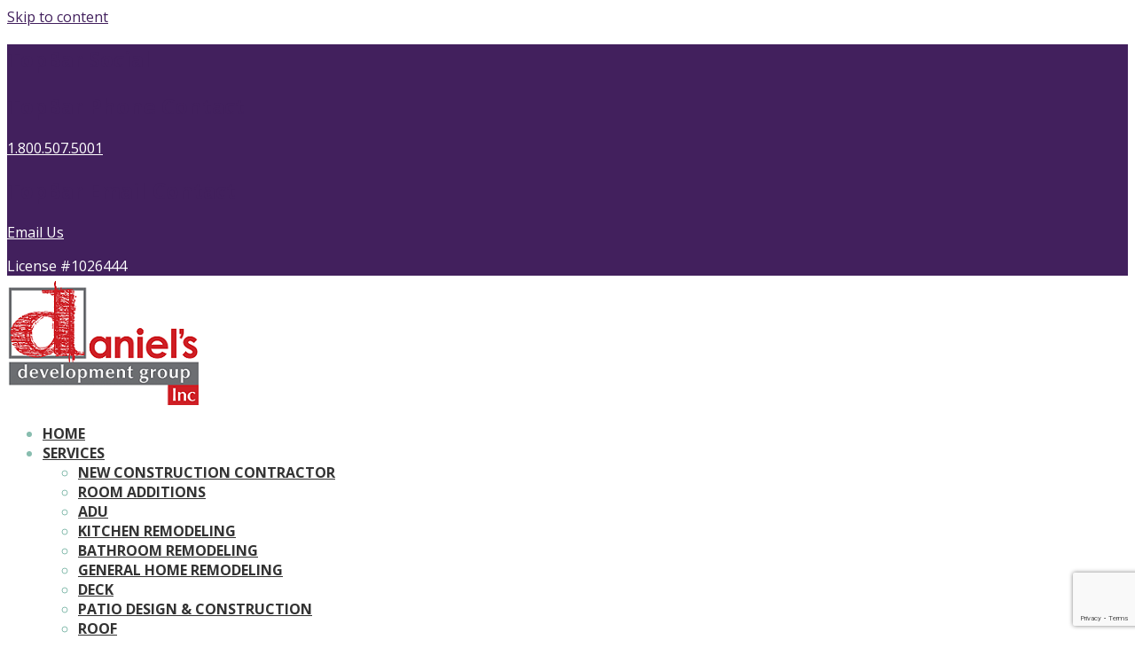

--- FILE ---
content_type: text/html; charset=UTF-8
request_url: https://www.danielsconstructionca.com/blog/whole-home/difference-home-remodel-renovation/
body_size: 24498
content:
<!DOCTYPE html>
<html lang="en-US">
<head>
	<meta charset="UTF-8">
	<meta name="viewport" content="width=device-width, initial-scale=1">
	<link rel="profile" href="http://gmpg.org/xfn/11">
	<link rel="pingback" href="https://www.danielsconstructionca.com/xmlrpc.php">
	<meta name='robots' content='index, follow, max-image-preview:large, max-snippet:-1, max-video-preview:-1' />

	<!-- This site is optimized with the Yoast SEO plugin v18.6 - https://yoast.com/wordpress/plugins/seo/ -->
	<title>What&#039;s the Difference Between a Home Remodel &amp; Renovation?</title><link rel="preload" as="style" href="https://fonts.googleapis.com/css?family=Open%20Sans%3A300%2C400%2C600%2C700%2C800%2C300italic%2C400italic%2C600italic%2C700italic%2C800italic&#038;subset=latin&#038;display=swap" /><link rel="stylesheet" href="https://fonts.googleapis.com/css?family=Open%20Sans%3A300%2C400%2C600%2C700%2C800%2C300italic%2C400italic%2C600italic%2C700italic%2C800italic&#038;subset=latin&#038;display=swap" media="print" onload="this.media='all'" /><noscript><link rel="stylesheet" href="https://fonts.googleapis.com/css?family=Open%20Sans%3A300%2C400%2C600%2C700%2C800%2C300italic%2C400italic%2C600italic%2C700italic%2C800italic&#038;subset=latin&#038;display=swap" /></noscript>
	<meta name="description" content="While home renovation vs. remodeling differences may not matter in daily life, the two terms mean very different things for home projects. Learn more today!" />
	<link rel="canonical" href="https://www.danielsconstructionca.com/blog/whole-home/difference-home-remodel-renovation/" />
	<meta property="og:locale" content="en_US" />
	<meta property="og:type" content="article" />
	<meta property="og:title" content="What&#039;s the Difference Between a Home Remodel &amp; Renovation?" />
	<meta property="og:description" content="While home renovation vs. remodeling differences may not matter in daily life, the two terms mean very different things for home projects. Learn more today!" />
	<meta property="og:url" content="https://www.danielsconstructionca.com/blog/whole-home/difference-home-remodel-renovation/" />
	<meta property="og:site_name" content="Daniel’s Development Group Inc" />
	<meta property="article:published_time" content="2021-12-08T18:27:49+00:00" />
	<meta property="article:modified_time" content="2023-06-19T22:16:42+00:00" />
	<meta property="og:image" content="https://www.danielsconstructionca.com/wp-content/uploads/2021/12/01-difference-between-home-remodel-renovation.jpg" />
	<meta property="og:image:width" content="1200" />
	<meta property="og:image:height" content="600" />
	<meta property="og:image:type" content="image/jpeg" />
	<meta name="twitter:card" content="summary" />
	<meta name="twitter:label1" content="Written by" />
	<meta name="twitter:data1" content="Emin" />
	<meta name="twitter:label2" content="Est. reading time" />
	<meta name="twitter:data2" content="7 minutes" />
	<script type="application/ld+json" class="yoast-schema-graph">{"@context":"https://schema.org","@graph":[{"@type":"WebSite","@id":"https://www.danielsconstructionca.com/#website","url":"https://www.danielsconstructionca.com/","name":"Daniel’s Development Group Inc","description":"Los Angeles General Contractors","potentialAction":[{"@type":"SearchAction","target":{"@type":"EntryPoint","urlTemplate":"https://www.danielsconstructionca.com/?s={search_term_string}"},"query-input":"required name=search_term_string"}],"inLanguage":"en-US"},{"@type":"ImageObject","@id":"https://www.danielsconstructionca.com/blog/whole-home/difference-home-remodel-renovation/#primaryimage","inLanguage":"en-US","url":"https://www.danielsconstructionca.com/wp-content/uploads/2021/12/01-difference-between-home-remodel-renovation.jpg","contentUrl":"https://www.danielsconstructionca.com/wp-content/uploads/2021/12/01-difference-between-home-remodel-renovation.jpg","width":1200,"height":600,"caption":"difference-between-home-remodel-renovation"},{"@type":"WebPage","@id":"https://www.danielsconstructionca.com/blog/whole-home/difference-home-remodel-renovation/#webpage","url":"https://www.danielsconstructionca.com/blog/whole-home/difference-home-remodel-renovation/","name":"What's the Difference Between a Home Remodel & Renovation?","isPartOf":{"@id":"https://www.danielsconstructionca.com/#website"},"primaryImageOfPage":{"@id":"https://www.danielsconstructionca.com/blog/whole-home/difference-home-remodel-renovation/#primaryimage"},"datePublished":"2021-12-08T18:27:49+00:00","dateModified":"2023-06-19T22:16:42+00:00","author":{"@id":"https://www.danielsconstructionca.com/#/schema/person/e226b07447252a505a74515a84349829"},"description":"While home renovation vs. remodeling differences may not matter in daily life, the two terms mean very different things for home projects. Learn more today!","breadcrumb":{"@id":"https://www.danielsconstructionca.com/blog/whole-home/difference-home-remodel-renovation/#breadcrumb"},"inLanguage":"en-US","potentialAction":[{"@type":"ReadAction","target":["https://www.danielsconstructionca.com/blog/whole-home/difference-home-remodel-renovation/"]}]},{"@type":"BreadcrumbList","@id":"https://www.danielsconstructionca.com/blog/whole-home/difference-home-remodel-renovation/#breadcrumb","itemListElement":[{"@type":"ListItem","position":1,"name":"Home","item":"https://www.danielsconstructionca.com/"},{"@type":"ListItem","position":2,"name":"Blog","item":"https://www.danielsconstructionca.com/blog/"},{"@type":"ListItem","position":3,"name":"What&#8217;s the Difference Between a Home Remodel &#038; Renovation?"}]},{"@type":"Person","@id":"https://www.danielsconstructionca.com/#/schema/person/e226b07447252a505a74515a84349829","name":"Emin","image":{"@type":"ImageObject","@id":"https://www.danielsconstructionca.com/#personlogo","inLanguage":"en-US","url":"https://secure.gravatar.com/avatar/d4c4684771da2e639998d2bfa935e042?s=96&d=mm&r=g","contentUrl":"https://secure.gravatar.com/avatar/d4c4684771da2e639998d2bfa935e042?s=96&d=mm&r=g","caption":"Emin"},"sameAs":["https://www.danielsconstructionca.com/"],"url":"https://www.danielsconstructionca.com/blog/author/emin/"}]}</script>
	<!-- / Yoast SEO plugin. -->


<link rel='dns-prefetch' href='//www.danielsconstructionca.com' />
<link rel='dns-prefetch' href='//www.google.com' />
<link rel='dns-prefetch' href='//maxcdn.bootstrapcdn.com' />
<link rel='dns-prefetch' href='//fonts.googleapis.com' />
<link rel='dns-prefetch' href='//www.googletagmanager.com' />
<link rel='dns-prefetch' href='//www.googleoptimize.com' />
<link rel='dns-prefetch' href='//cdn.leadmanagerfx.com' />
<link rel='dns-prefetch' href='//www.google-analytics.com' />
<link href='https://fonts.gstatic.com' crossorigin rel='preconnect' />
<link rel="alternate" type="application/rss+xml" title="Daniel’s Development Group Inc &raquo; Feed" href="https://www.danielsconstructionca.com/feed/" />
<link rel="alternate" type="application/rss+xml" title="Daniel’s Development Group Inc &raquo; Comments Feed" href="https://www.danielsconstructionca.com/comments/feed/" />
<link rel="alternate" type="application/rss+xml" title="Daniel’s Development Group Inc &raquo; What&#8217;s the Difference Between a Home Remodel &#038; Renovation? Comments Feed" href="https://www.danielsconstructionca.com/blog/whole-home/difference-home-remodel-renovation/feed/" />
<link data-minify="1" rel='stylesheet' id='wti_like_post_style-css'  href='https://www.danielsconstructionca.com/wp-content/cache/min/1/wp-content/plugins/wti-like-post/css/wti_like_post.css?ver=1687113275' type='text/css' media='all' />
<link data-minify="1" rel='stylesheet' id='js_composer_front-css'  href='https://www.danielsconstructionca.com/wp-content/cache/min/1/wp-content/plugins/js_composer/assets/css/js_composer.min.css?ver=1687113275' type='text/css' media='all' />
<style id='global-styles-inline-css' type='text/css'>
body{--wp--preset--color--black: #000000;--wp--preset--color--cyan-bluish-gray: #abb8c3;--wp--preset--color--white: #ffffff;--wp--preset--color--pale-pink: #f78da7;--wp--preset--color--vivid-red: #cf2e2e;--wp--preset--color--luminous-vivid-orange: #ff6900;--wp--preset--color--luminous-vivid-amber: #fcb900;--wp--preset--color--light-green-cyan: #7bdcb5;--wp--preset--color--vivid-green-cyan: #00d084;--wp--preset--color--pale-cyan-blue: #8ed1fc;--wp--preset--color--vivid-cyan-blue: #0693e3;--wp--preset--color--vivid-purple: #9b51e0;--wp--preset--gradient--vivid-cyan-blue-to-vivid-purple: linear-gradient(135deg,rgba(6,147,227,1) 0%,rgb(155,81,224) 100%);--wp--preset--gradient--light-green-cyan-to-vivid-green-cyan: linear-gradient(135deg,rgb(122,220,180) 0%,rgb(0,208,130) 100%);--wp--preset--gradient--luminous-vivid-amber-to-luminous-vivid-orange: linear-gradient(135deg,rgba(252,185,0,1) 0%,rgba(255,105,0,1) 100%);--wp--preset--gradient--luminous-vivid-orange-to-vivid-red: linear-gradient(135deg,rgba(255,105,0,1) 0%,rgb(207,46,46) 100%);--wp--preset--gradient--very-light-gray-to-cyan-bluish-gray: linear-gradient(135deg,rgb(238,238,238) 0%,rgb(169,184,195) 100%);--wp--preset--gradient--cool-to-warm-spectrum: linear-gradient(135deg,rgb(74,234,220) 0%,rgb(151,120,209) 20%,rgb(207,42,186) 40%,rgb(238,44,130) 60%,rgb(251,105,98) 80%,rgb(254,248,76) 100%);--wp--preset--gradient--blush-light-purple: linear-gradient(135deg,rgb(255,206,236) 0%,rgb(152,150,240) 100%);--wp--preset--gradient--blush-bordeaux: linear-gradient(135deg,rgb(254,205,165) 0%,rgb(254,45,45) 50%,rgb(107,0,62) 100%);--wp--preset--gradient--luminous-dusk: linear-gradient(135deg,rgb(255,203,112) 0%,rgb(199,81,192) 50%,rgb(65,88,208) 100%);--wp--preset--gradient--pale-ocean: linear-gradient(135deg,rgb(255,245,203) 0%,rgb(182,227,212) 50%,rgb(51,167,181) 100%);--wp--preset--gradient--electric-grass: linear-gradient(135deg,rgb(202,248,128) 0%,rgb(113,206,126) 100%);--wp--preset--gradient--midnight: linear-gradient(135deg,rgb(2,3,129) 0%,rgb(40,116,252) 100%);--wp--preset--duotone--dark-grayscale: url('#wp-duotone-dark-grayscale');--wp--preset--duotone--grayscale: url('#wp-duotone-grayscale');--wp--preset--duotone--purple-yellow: url('#wp-duotone-purple-yellow');--wp--preset--duotone--blue-red: url('#wp-duotone-blue-red');--wp--preset--duotone--midnight: url('#wp-duotone-midnight');--wp--preset--duotone--magenta-yellow: url('#wp-duotone-magenta-yellow');--wp--preset--duotone--purple-green: url('#wp-duotone-purple-green');--wp--preset--duotone--blue-orange: url('#wp-duotone-blue-orange');--wp--preset--font-size--small: 13px;--wp--preset--font-size--medium: 20px;--wp--preset--font-size--large: 36px;--wp--preset--font-size--x-large: 42px;}.has-black-color{color: var(--wp--preset--color--black) !important;}.has-cyan-bluish-gray-color{color: var(--wp--preset--color--cyan-bluish-gray) !important;}.has-white-color{color: var(--wp--preset--color--white) !important;}.has-pale-pink-color{color: var(--wp--preset--color--pale-pink) !important;}.has-vivid-red-color{color: var(--wp--preset--color--vivid-red) !important;}.has-luminous-vivid-orange-color{color: var(--wp--preset--color--luminous-vivid-orange) !important;}.has-luminous-vivid-amber-color{color: var(--wp--preset--color--luminous-vivid-amber) !important;}.has-light-green-cyan-color{color: var(--wp--preset--color--light-green-cyan) !important;}.has-vivid-green-cyan-color{color: var(--wp--preset--color--vivid-green-cyan) !important;}.has-pale-cyan-blue-color{color: var(--wp--preset--color--pale-cyan-blue) !important;}.has-vivid-cyan-blue-color{color: var(--wp--preset--color--vivid-cyan-blue) !important;}.has-vivid-purple-color{color: var(--wp--preset--color--vivid-purple) !important;}.has-black-background-color{background-color: var(--wp--preset--color--black) !important;}.has-cyan-bluish-gray-background-color{background-color: var(--wp--preset--color--cyan-bluish-gray) !important;}.has-white-background-color{background-color: var(--wp--preset--color--white) !important;}.has-pale-pink-background-color{background-color: var(--wp--preset--color--pale-pink) !important;}.has-vivid-red-background-color{background-color: var(--wp--preset--color--vivid-red) !important;}.has-luminous-vivid-orange-background-color{background-color: var(--wp--preset--color--luminous-vivid-orange) !important;}.has-luminous-vivid-amber-background-color{background-color: var(--wp--preset--color--luminous-vivid-amber) !important;}.has-light-green-cyan-background-color{background-color: var(--wp--preset--color--light-green-cyan) !important;}.has-vivid-green-cyan-background-color{background-color: var(--wp--preset--color--vivid-green-cyan) !important;}.has-pale-cyan-blue-background-color{background-color: var(--wp--preset--color--pale-cyan-blue) !important;}.has-vivid-cyan-blue-background-color{background-color: var(--wp--preset--color--vivid-cyan-blue) !important;}.has-vivid-purple-background-color{background-color: var(--wp--preset--color--vivid-purple) !important;}.has-black-border-color{border-color: var(--wp--preset--color--black) !important;}.has-cyan-bluish-gray-border-color{border-color: var(--wp--preset--color--cyan-bluish-gray) !important;}.has-white-border-color{border-color: var(--wp--preset--color--white) !important;}.has-pale-pink-border-color{border-color: var(--wp--preset--color--pale-pink) !important;}.has-vivid-red-border-color{border-color: var(--wp--preset--color--vivid-red) !important;}.has-luminous-vivid-orange-border-color{border-color: var(--wp--preset--color--luminous-vivid-orange) !important;}.has-luminous-vivid-amber-border-color{border-color: var(--wp--preset--color--luminous-vivid-amber) !important;}.has-light-green-cyan-border-color{border-color: var(--wp--preset--color--light-green-cyan) !important;}.has-vivid-green-cyan-border-color{border-color: var(--wp--preset--color--vivid-green-cyan) !important;}.has-pale-cyan-blue-border-color{border-color: var(--wp--preset--color--pale-cyan-blue) !important;}.has-vivid-cyan-blue-border-color{border-color: var(--wp--preset--color--vivid-cyan-blue) !important;}.has-vivid-purple-border-color{border-color: var(--wp--preset--color--vivid-purple) !important;}.has-vivid-cyan-blue-to-vivid-purple-gradient-background{background: var(--wp--preset--gradient--vivid-cyan-blue-to-vivid-purple) !important;}.has-light-green-cyan-to-vivid-green-cyan-gradient-background{background: var(--wp--preset--gradient--light-green-cyan-to-vivid-green-cyan) !important;}.has-luminous-vivid-amber-to-luminous-vivid-orange-gradient-background{background: var(--wp--preset--gradient--luminous-vivid-amber-to-luminous-vivid-orange) !important;}.has-luminous-vivid-orange-to-vivid-red-gradient-background{background: var(--wp--preset--gradient--luminous-vivid-orange-to-vivid-red) !important;}.has-very-light-gray-to-cyan-bluish-gray-gradient-background{background: var(--wp--preset--gradient--very-light-gray-to-cyan-bluish-gray) !important;}.has-cool-to-warm-spectrum-gradient-background{background: var(--wp--preset--gradient--cool-to-warm-spectrum) !important;}.has-blush-light-purple-gradient-background{background: var(--wp--preset--gradient--blush-light-purple) !important;}.has-blush-bordeaux-gradient-background{background: var(--wp--preset--gradient--blush-bordeaux) !important;}.has-luminous-dusk-gradient-background{background: var(--wp--preset--gradient--luminous-dusk) !important;}.has-pale-ocean-gradient-background{background: var(--wp--preset--gradient--pale-ocean) !important;}.has-electric-grass-gradient-background{background: var(--wp--preset--gradient--electric-grass) !important;}.has-midnight-gradient-background{background: var(--wp--preset--gradient--midnight) !important;}.has-small-font-size{font-size: var(--wp--preset--font-size--small) !important;}.has-medium-font-size{font-size: var(--wp--preset--font-size--medium) !important;}.has-large-font-size{font-size: var(--wp--preset--font-size--large) !important;}.has-x-large-font-size{font-size: var(--wp--preset--font-size--x-large) !important;}
</style>
<link data-minify="1" rel='stylesheet' id='contact-form-7-css'  href='https://www.danielsconstructionca.com/wp-content/cache/min/1/wp-content/plugins/contact-form-7/includes/css/styles.css?ver=1687113275' type='text/css' media='all' />
<link data-minify="1" rel='stylesheet' id='rs-plugin-settings-css'  href='https://www.danielsconstructionca.com/wp-content/cache/min/1/wp-content/plugins/revslider/public/assets/css/settings.css?ver=1687113275' type='text/css' media='all' />
<style id='rs-plugin-settings-inline-css' type='text/css'>
.tp-caption a{color:#ff7302;text-shadow:none;-webkit-transition:all 0.2s ease-out;-moz-transition:all 0.2s ease-out;-o-transition:all 0.2s ease-out;-ms-transition:all 0.2s ease-out}.tp-caption a:hover{color:#ffa902}
</style>
<link data-minify="1" rel='stylesheet' id='sapc_css-css'  href='https://www.danielsconstructionca.com/wp-content/cache/min/1/wp-content/plugins/service-area-postcode-checker/css/my_services_postcode_checker.css?ver=1687113275' type='text/css' media='all' />
<link data-minify="1" rel='stylesheet' id='simple-banner-style-css'  href='https://www.danielsconstructionca.com/wp-content/cache/min/1/wp-content/plugins/simple-banner/simple-banner.css?ver=1687113275' type='text/css' media='all' />
<link data-minify="1" rel='stylesheet' id='foreverthemes-ultimatebeforeafter-style-css'  href='https://www.danielsconstructionca.com/wp-content/cache/min/1/wp-content/plugins/ultimate-before-after/client/css/style.css?ver=1687113275' type='text/css' media='all' />
<link rel='stylesheet' id='wpcf7-redirect-script-frontend-css'  href='https://www.danielsconstructionca.com/wp-content/plugins/wpcf7-redirect/build/css/wpcf7-redirect-frontend.min.css' type='text/css' media='all' />
<link data-minify="1" rel='stylesheet' id='parent-style-css'  href='https://www.danielsconstructionca.com/wp-content/cache/min/1/wp-content/themes/construction/style.css?ver=1687113275' type='text/css' media='all' />
<link data-minify="1" rel='stylesheet' id='wpcharming-style-css'  href='https://www.danielsconstructionca.com/wp-content/cache/min/1/wp-content/themes/construction-child/style.css?ver=1687113275' type='text/css' media='all' />
<link data-minify="1" rel='stylesheet' id='wpcharming-fontawesome-css'  href='https://www.danielsconstructionca.com/wp-content/cache/min/1/font-awesome/4.4.0/css/font-awesome.min.css?ver=1687113275' type='text/css' media='all' />

<link data-minify="1" rel='stylesheet' id='fancybox-css'  href='https://www.danielsconstructionca.com/wp-content/cache/min/1/wp-content/plugins/beaf-before-and-after-gallery/assets/css/jquery.fancybox.css?ver=1687113275' type='text/css' media='all' />
<link data-minify="1" rel='stylesheet' id='bafg_twentytwenty-css'  href='https://www.danielsconstructionca.com/wp-content/cache/min/1/wp-content/plugins/beaf-before-and-after-gallery/assets/css/twentytwenty.css?ver=1687113275' type='text/css' media='all' />
<link data-minify="1" rel='stylesheet' id='bafg-style-css'  href='https://www.danielsconstructionca.com/wp-content/cache/min/1/wp-content/plugins/beaf-before-and-after-gallery/assets/css/bafg-style.css?ver=1687113275' type='text/css' media='all' />
<style id='rocket-lazyload-inline-css' type='text/css'>
.rll-youtube-player{position:relative;padding-bottom:56.23%;height:0;overflow:hidden;max-width:100%;}.rll-youtube-player:focus-within{outline: 2px solid currentColor;outline-offset: 5px;}.rll-youtube-player iframe{position:absolute;top:0;left:0;width:100%;height:100%;z-index:100;background:0 0}.rll-youtube-player img{bottom:0;display:block;left:0;margin:auto;max-width:100%;width:100%;position:absolute;right:0;top:0;border:none;height:auto;-webkit-transition:.4s all;-moz-transition:.4s all;transition:.4s all}.rll-youtube-player img:hover{-webkit-filter:brightness(75%)}.rll-youtube-player .play{height:100%;width:100%;left:0;top:0;position:absolute;background:url(https://www.danielsconstructionca.com/wp-content/plugins/wp-rocket/assets/img/youtube.png) no-repeat center;background-color: transparent !important;cursor:pointer;border:none;}
</style>
<script type='text/javascript' id='jquery-core-js-extra'>
/* <![CDATA[ */
var header_fixed_setting = {"fixed_header":"1"};
/* ]]> */
</script>
<script type='text/javascript' src='https://www.danielsconstructionca.com/wp-includes/js/jquery/jquery.min.js' id='jquery-core-js'></script>
<script type='text/javascript' src='https://www.danielsconstructionca.com/wp-includes/js/jquery/jquery-migrate.min.js' id='jquery-migrate-js'></script>
<script type='text/javascript' id='wti_like_post_script-js-extra'>
/* <![CDATA[ */
var wtilp = {"ajax_url":"https:\/\/www.danielsconstructionca.com\/wp-admin\/admin-ajax.php"};
/* ]]> */
</script>
<script data-minify="1" type='text/javascript' src='https://www.danielsconstructionca.com/wp-content/cache/min/1/wp-content/plugins/wti-like-post/js/wti_like_post.js?ver=1687113275' id='wti_like_post_script-js' defer></script>
<script type='text/javascript' src='https://www.danielsconstructionca.com/wp-content/plugins/revslider/public/assets/js/jquery.themepunch.tools.min.js' id='tp-tools-js' defer></script>
<script type='text/javascript' src='https://www.danielsconstructionca.com/wp-content/plugins/revslider/public/assets/js/jquery.themepunch.revolution.min.js' id='revmin-js' defer></script>
<script type='text/javascript' id='postcode-checker-js-extra'>
/* <![CDATA[ */
var sapc_CHECKER = {"ajaxurl":"https:\/\/www.danielsconstructionca.com\/wp-admin\/admin-ajax.php"};
/* ]]> */
</script>
<script data-minify="1" type='text/javascript' src='https://www.danielsconstructionca.com/wp-content/cache/min/1/wp-content/plugins/service-area-postcode-checker/js/my_services_postcode_checker.js?ver=1687113275' id='postcode-checker-js' defer></script>
<script type='text/javascript' id='simple-banner-script-js-extra'>
/* <![CDATA[ */
var simpleBannerScriptParams = {"version":"2.11.0","hide_simple_banner":"no","simple_banner_position":"","header_margin":"","header_padding":"","simple_banner_text":"<a href=\"https:\/\/www.danielsconstructionca.com\/covid-19-policy-procedures\/\">Read Our COVID-19 Policy<\/a>","pro_version_enabled":"","disabled_on_current_page":"","debug_mode":"","id":"3848","disabled_pages_array":[],"is_current_page_a_post":"1","disabled_on_posts":"","simple_banner_font_size":"18px","simple_banner_color":"#ff6600","simple_banner_text_color":"","simple_banner_link_color":"#ffffff","simple_banner_close_color":"","simple_banner_custom_css":"","simple_banner_scrolling_custom_css":"","simple_banner_text_custom_css":"","simple_banner_button_css":"","site_custom_css":"","keep_site_custom_css":"","site_custom_js":"","keep_site_custom_js":"","wp_body_open_enabled":"","wp_body_open":"1","close_button_enabled":"","close_button_expiration":"","close_button_cookie_set":""};
/* ]]> */
</script>
<script data-minify="1" type='text/javascript' src='https://www.danielsconstructionca.com/wp-content/cache/min/1/wp-content/plugins/simple-banner/simple-banner.js?ver=1687113275' id='simple-banner-script-js' defer></script>
<script type='text/javascript' src='https://www.danielsconstructionca.com/wp-content/themes/construction-child/js/bootstrap.min.js' id='bootstrap-js' defer></script>
<script data-minify="1" type='text/javascript' src='https://www.danielsconstructionca.com/wp-content/cache/min/1/wp-content/themes/construction-child/js/custom.js?ver=1687113275' id='custom-js' defer></script>
<script type='text/javascript' src='https://www.danielsconstructionca.com/wp-content/themes/construction/assets/js/modernizr.min.js' id='wpcharming-modernizr-js' defer></script>
<script data-minify="1" type='text/javascript' src='https://www.danielsconstructionca.com/wp-content/cache/min/1/wp-content/themes/construction/assets/js/libs.js?ver=1687113275' id='wpcharming-libs-js' defer></script>
<script data-minify="1" type='text/javascript' src='https://www.danielsconstructionca.com/wp-content/cache/min/1/wp-content/plugins/beaf-before-and-after-gallery/assets/js/jquery.event.move.js?ver=1687113275' id='eventMove-js' defer></script>
<script data-minify="1" type='text/javascript' src='https://www.danielsconstructionca.com/wp-content/cache/min/1/wp-content/plugins/beaf-before-and-after-gallery/assets/js/jquery.fancybox.js?ver=1687113275' id='fancybox-js' defer></script>
<script data-minify="1" type='text/javascript' src='https://www.danielsconstructionca.com/wp-content/cache/min/1/wp-content/plugins/beaf-before-and-after-gallery/assets/js/jquery.twentytwenty.js?ver=1687113275' id='bafg_twentytwenty-js' defer></script>
<link rel="https://api.w.org/" href="https://www.danielsconstructionca.com/wp-json/" /><link rel="alternate" type="application/json" href="https://www.danielsconstructionca.com/wp-json/wp/v2/posts/3848" /><link rel="EditURI" type="application/rsd+xml" title="RSD" href="https://www.danielsconstructionca.com/xmlrpc.php?rsd" />
<link rel="wlwmanifest" type="application/wlwmanifest+xml" href="https://www.danielsconstructionca.com/wp-includes/wlwmanifest.xml" /> 
<link rel='shortlink' href='https://www.danielsconstructionca.com/?p=3848' />
<link rel="alternate" type="application/json+oembed" href="https://www.danielsconstructionca.com/wp-json/oembed/1.0/embed?url=https%3A%2F%2Fwww.danielsconstructionca.com%2Fblog%2Fwhole-home%2Fdifference-home-remodel-renovation%2F" />
<link rel="alternate" type="text/xml+oembed" href="https://www.danielsconstructionca.com/wp-json/oembed/1.0/embed?url=https%3A%2F%2Fwww.danielsconstructionca.com%2Fblog%2Fwhole-home%2Fdifference-home-remodel-renovation%2F&#038;format=xml" />
<!-- Google Tag Manager -->
<script>(function(w,d,s,l,i){w[l]=w[l]||[];w[l].push({'gtm.start':
new Date().getTime(),event:'gtm.js'});var f=d.getElementsByTagName(s)[0],
j=d.createElement(s),dl=l!='dataLayer'?'&l='+l:'';j.async=true;j.src=
'https://www.googletagmanager.com/gtm.js?id='+i+dl;f.parentNode.insertBefore(j,f);
})(window,document,'script','dataLayer','GTM-NK32SV8');</script>
<!-- End Google Tag Manager -->

<meta name="google-site-verification" content="-31As8VcxXudcy-CDhA4DeAXxS4zUCfFOsFmCtr4q1s" />
<script src="https://www.googleoptimize.com/optimize.js?id=OPT-KGZBBLX" defer></script><style type="text/css">.simple-banner .simple-banner-text{font-size:18px;}</style><style type="text/css">.simple-banner{background:#ff6600;}</style><style type="text/css">.simple-banner .simple-banner-text{color: #ffffff;}</style><style type="text/css">.simple-banner .simple-banner-text a{color:#ffffff;}</style><style id="simple-banner-site-custom-css-dummy" type="text/css"></style><script id="simple-banner-site-custom-js-dummy" type="text/javascript"></script><!--[if lt IE 9]><script src="https://www.danielsconstructionca.com/wp-content/themes/construction/assets/js/html5.min.js"></script><![endif]-->
	<link rel="shortcut icon" href="https://www.danielsconstructionca.com/wp-content/uploads/2020/06/favicon-16x16.png">
<style id="theme_option_custom_css" type="text/css">
 
</style>
<div id="mobile-cta"> <a href="https://www.danielsconstructionca.com/free-estimate/"> Get A Free Quote</a></div><meta name="generator" content="Powered by Visual Composer - drag and drop page builder for WordPress."/>
<!--[if lte IE 9]><link rel="stylesheet" type="text/css" href="https://www.danielsconstructionca.com/wp-content/plugins/js_composer/assets/css/vc_lte_ie9.min.css" media="screen"><![endif]-->
<!-- Call Now Button 1.1.3 by Jerry Rietveld (callnowbutton.com) [renderer:modern]-->
<style data-cnb-version="1.1.3">#callnowbutton {display:none;} @media screen and (max-width:650px){#callnowbutton {display:block; position:fixed; text-decoration:none; z-index:214748;width:100%;left:0;bottom:0;height:60px;background:#ff6600;display: flex; justify-content: center; align-items: center;text-shadow: 0 1px 0px rgba(0, 0, 0, 0.18);}body {padding-bottom:60px;}#callnowbutton img {transform: scale(1);}}</style>
<meta name="generator" content="Powered by Slider Revolution 5.2.4.1 - responsive, Mobile-Friendly Slider Plugin for WordPress with comfortable drag and drop interface." />
		<style type="text/css" id="wp-custom-css">
			input.wpcf7-form-control.wpcf7-submit:hover {
	background-color:midnightblue;
}
input.wpcf7-form-control.wpcf7-submit {
	background-color: orange;
}


@media only screen and (max-width: 855px) {
	.rev-btn {
		margin-top: 65px !important;
	}
	.tp-mask-wrap {
		margin-top: -35px !important;
	}
}

.optimize-hide {
	display: none;
}

#callnowbutton {
	z-index: 999;
}

/* MCFX REVIEW */
.mcfx-review {
	border: 1px solid #e9e9e9;
	margin-bottom: 30px;
	padding: 20px;
}

.mcfx-review-author {
	color: #42205d;
	display: inline-block;
	font-weight: 700;
	margin-bottom: 10px;
}

.mcfx-review-author:after {
	content: " -";
}

.mcfx-review-description {
	display: inline-block;
	font-size: 15px;
	font-style: italic;
	line-height: 1.8em;
	margin-top: 10px;
}

.mcfx-review-number-rating {
	display: none;
}

.mcfx-star {
	margin-right: 3px;
}

.mcfx-star:before {
	color: #ff6600;
	content: "\f005";
	font: normal normal normal 16px/1 FontAwesome;
}

/* Contact Form Dropdown Style */
.cf7-dropdown-style {
	border: 2px solid #e9e9e9;
	color: #777777;
	padding: 10px 15px;
	margin-bottom: 25px;
	display: flex;
	flex-wrap: wrap;
	align-items: flex-start;
}

.cf7-dropdown-style select {
	padding: 10px;
	float: right;
	background: #fff;
	border: none;
	position: relative;
	width: 70px;
	max-width: 100%;
	padding-top: 3px;
}
.service-contractors .wpcf7-select {
	width: 100%;
	border-width: 2px;
}

@media only screen and (max-width: 680px) {
	#simple-banner{
		display:none;}
	.topbar{height: auto;}
		.topbar-left {
			display:none;
		}
	.site-topbar p{
	text-align: center;
	}
		#mobile-cta{
	text-align: center;
			padding-top:10px;
			padding-bottom:10px;
			font-weight: 600;
			background-color: #42205d;
	}
	#mobile-cta a{
		color: #fff;
	}
.topbar-widget:nth-child(2){
		display:none;}
	}

	@media only screen and (min-width: 681px) {
		#mobile-cta{
			display:none;
		}
}
		</style>
		<style type="text/css" title="dynamic-css" class="options-output">.site-header .site-branding{margin-top:-10px;margin-right:0;margin-bottom:10px;margin-left:0;}.site-topbar{background-color:#42205d;}.site-topbar{color:#ffffff;}.site-topbar .widget a{color:#ffffff;}.site-topbar, .site-topbar .topbar-left .topbar-widget,
                                                               .site-topbar .topbar-left .topbar-widget:first-child,.site-topbar .topbar-right .topbar-widget,
                                                               .site-topbar .topbar-right .topbar-widget:first-child,.site-topbar .search-form .search-field{border-color:#ffffff;}.header-normal .site-header{background-color:#ffffff;}.header-normal .header-right-wrap, .site-header .header-right-wrap .header-social a i{color:#88bdaf;}.header-normal .site-header .header-right-wrap .header-social a i{border-color:#88bdaf;}.wpc-menu a{font-family:"Open Sans";text-transform:uppercase;font-weight:700;font-style:normal;color:#333333;font-size:16px;}.page-title-wrap{background-color:#f8f9f9;background-image:url('https://www.danielsconstructionca.com/wp-content/uploads/2016/07/title.jpg');}a, .primary-color, .wpc-menu a:hover, .wpc-menu > li.current-menu-item > a, .wpc-menu > li.current-menu-ancestor > a,
                                                       .entry-footer .post-categories li a:hover, .entry-footer .post-tags li a:hover,
                                                       .heading-404, .grid-item .grid-title a:hover, .widget a:hover, .widget #calendar_wrap a, .widget_recent_comments a,
                                                       #secondary .widget.widget_nav_menu ul li a:hover, #secondary .widget.widget_nav_menu ul li li a:hover, #secondary .widget.widget_nav_menu ul li li li a:hover,
                                                       #secondary .widget.widget_nav_menu ul li.current-menu-item a, .woocommerce ul.products li.product .price, .woocommerce .star-rating,
                                                       .iconbox-wrapper .iconbox-icon .primary, .iconbox-wrapper .iconbox-image .primary, .iconbox-wrapper a:hover,
                                                       .breadcrumbs a:hover, #comments .comment .comment-wrapper .comment-meta .comment-time:hover, #comments .comment .comment-wrapper .comment-meta .comment-reply-link:hover, #comments .comment .comment-wrapper .comment-meta .comment-edit-link:hover,
                                                       .nav-toggle-active i, .header-transparent .header-right-wrap .extract-element .phone-text, .site-header .header-right-wrap .extract-element .phone-text,
                                                       .wpb_wrapper .wpc-projects-light .esg-navigationbutton:hover, .wpb_wrapper .wpc-projects-light .esg-filterbutton:hover,.wpb_wrapper .wpc-projects-light .esg-sortbutton:hover,.wpb_wrapper .wpc-projects-light .esg-sortbutton-order:hover,.wpb_wrapper .wpc-projects-light .esg-cartbutton-order:hover,.wpb_wrapper .wpc-projects-light .esg-filterbutton.selected,
                                                       .wpb_wrapper .wpc-projects-dark .esg-navigationbutton:hover, .wpb_wrapper .wpc-projects-dark .esg-filterbutton:hover, .wpb_wrapper .wpc-projects-dark .esg-sortbutton:hover,.wpb_wrapper .wpc-projects-dark .esg-sortbutton-order:hover,.wpb_wrapper .wpc-projects-dark .esg-cartbutton-order:hover, .wpb_wrapper .wpc-projects-dark .esg-filterbutton.selected{color:#42205d;}input[type="reset"], input[type="submit"], input[type="submit"], .wpc-menu ul li a:hover,
                                                       .wpc-menu ul li.current-menu-item > a, .loop-pagination a:hover, .loop-pagination span:hover,
                                                       .loop-pagination a.current, .loop-pagination span.current, .footer-social, .tagcloud a:hover, woocommerce #respond input#submit.alt, .woocommerce a.button.alt, .woocommerce button.button.alt, .woocommerce input.button.alt,
                                                       .woocommerce #respond input#submit.alt:hover, .woocommerce #respond input#submit.alt:focus, .woocommerce #respond input#submit.alt:active, .woocommerce a.button.alt:hover, .woocommerce a.button.alt:focus, .woocommerce a.button.alt:active, .woocommerce button.button.alt:hover, .woocommerce button.button.alt:focus, .woocommerce button.button.alt:active, .woocommerce input.button.alt:hover, .woocommerce input.button.alt:focus, .woocommerce input.button.alt:active,
                                                       .woocommerce span.onsale, .entry-content .wpb_content_element .wpb_tour_tabs_wrapper .wpb_tabs_nav li.ui-tabs-active a, .entry-content .wpb_content_element .wpb_accordion_header li.ui-tabs-active a,
                                                       .entry-content .wpb_content_element .wpb_accordion_wrapper .wpb_accordion_header.ui-state-active a,
                                                       .btn, .btn:hover, .btn-primary, .custom-heading .heading-line, .custom-heading .heading-line.primary,
                                                       .wpb_wrapper .eg-wpc_projects-element-1{background-color:#42205d;}textarea:focus, input[type="date"]:focus, input[type="datetime"]:focus, input[type="datetime-local"]:focus, input[type="email"]:focus, input[type="month"]:focus, input[type="number"]:focus, input[type="password"]:focus, input[type="search"]:focus, input[type="tel"]:focus, input[type="text"]:focus, input[type="time"]:focus, input[type="url"]:focus, input[type="week"]:focus,
                                                       .entry-content blockquote, .woocommerce ul.products li.product a img:hover, .woocommerce div.product div.images img:hover{border-color:#42205d;}#secondary .widget.widget_nav_menu ul li.current-menu-item a:before{border-left-color:#42205d;}.secondary-color, .iconbox-wrapper .iconbox-icon .secondary, .iconbox-wrapper .iconbox-image .secondary{color:#ffa113;}.btn-secondary, .custom-heading .heading-line.secondary{background-color:#ffa113;}.hentry.sticky, .entry-content blockquote, .entry-meta .sticky-label,
                                .entry-author, #comments .comment .comment-wrapper, .page-title-wrap, .widget_wpc_posts ul li,
                                .inverted-column > .wpb_wrapper, .inverted-row, div.wpcf7-response-output{background-color:#f8f9f9;}hr, abbr, acronym, dfn, table, table > thead > tr > th, table > tbody > tr > th, table > tfoot > tr > th, table > thead > tr > td, table > tbody > tr > td, table > tfoot > tr > td,
                                fieldset, select, textarea, input[type="date"], input[type="datetime"], input[type="datetime-local"], input[type="email"], input[type="month"], input[type="number"], input[type="password"], input[type="search"], input[type="tel"], input[type="text"], input[type="time"], input[type="url"], input[type="week"],
                                .left-sidebar .content-area, .left-sidebar .sidebar, .right-sidebar .content-area, .right-sidebar .sidebar,
                                .site-header, .wpc-menu.wpc-menu-mobile, .wpc-menu.wpc-menu-mobile li, .blog .hentry, .archive .hentry, .search .hentry,
                                .page-header .page-title, .archive-title, .client-logo img, #comments .comment-list .pingback, .page-title-wrap, .page-header-wrap,
                                .portfolio-prev i, .portfolio-next i, #secondary .widget.widget_nav_menu ul li.current-menu-item a, .icon-button,
                                .woocommerce nav.woocommerce-pagination ul, .woocommerce nav.woocommerce-pagination ul li,woocommerce div.product .woocommerce-tabs ul.tabs:before, .woocommerce #content div.product .woocommerce-tabs ul.tabs:before, .woocommerce-page div.product .woocommerce-tabs ul.tabs:before, .woocommerce-page #content div.product .woocommerce-tabs ul.tabs:before,
                                .woocommerce div.product .woocommerce-tabs ul.tabs li:after, .woocommerce div.product .woocommerce-tabs ul.tabs li:before,
                                .woocommerce table.cart td.actions .coupon .input-text, .woocommerce #content table.cart td.actions .coupon .input-text, .woocommerce-page table.cart td.actions .coupon .input-text, .woocommerce-page #content table.cart td.actions .coupon .input-text,
                                .woocommerce form.checkout_coupon, .woocommerce form.login, .woocommerce form.register,.shop-elements i, .testimonial .testimonial-content, .breadcrumbs,
                                .woocommerce-cart .cart-collaterals .cart_totals table td, .woocommerce-cart .cart-collaterals .cart_totals table th,.carousel-prev, .carousel-next,.recent-news-meta,
                                .woocommerce ul.products li.product a img, .woocommerce div.product div.images img{border-color:#e9e9e9;}.site{background-color:#ffffff;}.layout-boxed{background-color:#333333;}body{font-family:"Open Sans";color:#333333;font-size:16px;}h1,h2,h3,h4,h5,h6, .font-heading{font-family:"Open Sans";font-weight:700;color:#42205d;}.site-footer{background-color:#333333;}.site-footer .footer-columns .footer-column .widget .widget-title{color:#dad6cd;}.site-footer, .site-footer .widget, .site-footer p{color:#ffffff;}.site-footer a, .site-footer .widget a{color:#dddddd;}.site-footer a:hover, .site-footer .widget a:hover{color:#ffffff;}</style><noscript><style type="text/css"> .wpb_animate_when_almost_visible { opacity: 1; }</style></noscript><noscript><style id="rocket-lazyload-nojs-css">.rll-youtube-player, [data-lazy-src]{display:none !important;}</style></noscript>	<script type="application/ld+json">
		{
			"@context": "http://www.schema.org",
			"@type": "Construction",
			"name": "Daniel’s Development & Construction",
			"url": "https://www.danielsconstructionca.com",
			"logo": "https://www.danielsconstructionca.com/wp-content/uploads/2017/09/logo.png",
			"image": "https://www.danielsconstructionca.com/wp-content/uploads/2017/09/slide1.jpg",
			"description": "Los Angeles General Contractors",
			"address": {
				"@type": "PostalAddress",
				"streetAddress": "18541 Sherman Way",
				"addressLocality": "Reseda",
				"addressRegion": "California",
				"postalCode": "91335",
				"addressCountry": "USA"
			},
			"telephone": "[1.800.507.5001]",
			"openingHours": "Mo, Tu, We, Th, Fr, Sa, 08:00-19:30",
			"aggregateRating":{
				"@type":"AggregateRating",
				"ratingValue":"5",
				"reviewCount":"4"
			},
			"paymentAccepted":"Visa, Master Card, Discover, Amex",
			"priceRange": "$$$",
			"contactPoint": {
				"@type": "ContactPoint",
				"contactType": "customer support",
				"telephone": "[1.800.507.5001]",
				"email": "[mailto:info@DanielsConstructionCA.com]Email Us"
			}
		}
	</script>
</head>

<body class="post-template-default single single-post postid-3848 single-format-standard header-topbar header-fixed-on header-normal unknown wpb-js-composer js-comp-ver-5.0.1 vc_responsive">
	<div id="page" class="hfeed site">

	<a class="skip-link screen-reader-text" href="#content">Skip to content</a>
	
	<div id="topbar" class="site-topbar">
		<div class="container">
			<div class="topbar-inner clearfix">
				<div class="topbar-left topbar widget-area clearfix">
					<aside class="topbar-widget widget widget_text"><h2 class="widgettitle">TopBar Social</h2>
			<div class="textwidget"><div class="topbar-social">
	<a href="https://www.facebook.com/DanielsConstructionCA/" target="_blank" title="Facebook" rel="noopener"><i class="fa fa-facebook"></i></a>
	<a href="http://twitter.com/DanielsConstr" target="_blank" title="Twitter" rel="noopener"><i class="fa fa-twitter"></i></a>
	<!--a href="http://www.youtube.com/channel/UCv_s4SiMYBKGmc9i7zPYWxg?feature=guide" target="_blank" title="youtube"><i class="fa fa-youtube"></i></a-->
</div></div>
		</aside>				</div>
				<div class="topbar-right topbar widget-area clearfix">
					<aside class="topbar-widget widget widget_text"><h2 class="widgettitle">TopBar Phone Contact</h2>
			<div class="textwidget"><div class="extract-element phone">
<i class="fa fa-phone"></i> 
<a href="tel:1(800) 507-5001" class="topbar-highlight primary-color_">1.800.507.5001</a>
</div></div>
		</aside><aside class="topbar-widget widget widget_text"><h2 class="widgettitle">TopBar Email Contact</h2>
			<div class="textwidget"><div class="extract-element">
<i class="fa fa-envelope"></i>
<span class="topbar-highlight primary-color_"><a href="mailto:info@DanielsConstructionCA.com">Email Us</a></span>
</div></div>
		</aside><aside class="topbar-widget widget widget_text">			<div class="textwidget"><p>License #1026444</p>
</div>
		</aside>				</div>
			</div>
		</div>
	</div> <!-- /#topbar -->

	<header id="masthead" class="site-header fixed-on" role="banner">
		<div class="header-wrap">
			<div class="container">
				<div class="site-branding">
										<a href="https://www.danielsconstructionca.com/" title="Daniel’s Development Group Inc" rel="home">
						<img width="216" height="140" src="data:image/svg+xml,%3Csvg%20xmlns='http://www.w3.org/2000/svg'%20viewBox='0%200%20216%20140'%3E%3C/svg%3E" alt="" data-lazy-src="https://www.danielsconstructionca.com/wp-content/uploads/2020/08/Daniels-NEW-logo_216x140.png" /><noscript><img width="216" height="140" src="https://www.danielsconstructionca.com/wp-content/uploads/2020/08/Daniels-NEW-logo_216x140.png" alt="" /></noscript>
					</a>
									</div><!-- /.site-branding -->

				<div class="header-right-wrap clearfix">
					<nav id="site-navigation" class="main-navigation" role="navigation">
						<div id="nav-toggle"><i class="fa fa-bars"></i></div>
						<ul class="wpc-menu">	
					   	   <li id="menu-item-1261" class="menu-item menu-item-type-post_type menu-item-object-page menu-item-home menu-item-1261"><a href="https://www.danielsconstructionca.com/">Home</a></li>
<li id="menu-item-1469" class="menu-item menu-item-type-custom menu-item-object-custom menu-item-has-children menu-item-1469"><a href="#">Services</a>
<ul class="sub-menu">
	<li id="menu-item-1839" class="menu-item menu-item-type-post_type menu-item-object-page menu-item-1839"><a href="https://www.danielsconstructionca.com/services/new-construction/">New Construction Contractor</a></li>
	<li id="menu-item-1265" class="menu-item menu-item-type-post_type menu-item-object-page menu-item-1265"><a href="https://www.danielsconstructionca.com/services/room-additions/">Room Additions</a></li>
	<li id="menu-item-2835" class="menu-item menu-item-type-post_type menu-item-object-page menu-item-2835"><a href="https://www.danielsconstructionca.com/services/adu-builders-los-angeles/">ADU</a></li>
	<li id="menu-item-1263" class="menu-item menu-item-type-post_type menu-item-object-page menu-item-1263"><a href="https://www.danielsconstructionca.com/services/kitchen-remodeling/">Kitchen Remodeling</a></li>
	<li id="menu-item-1264" class="menu-item menu-item-type-post_type menu-item-object-page menu-item-1264"><a href="https://www.danielsconstructionca.com/services/bathroom-remodeling/">Bathroom Remodeling</a></li>
	<li id="menu-item-1262" class="menu-item menu-item-type-post_type menu-item-object-page menu-item-1262"><a href="https://www.danielsconstructionca.com/services/general-remodeling/">General Home Remodeling</a></li>
	<li id="menu-item-1838" class="menu-item menu-item-type-post_type menu-item-object-page menu-item-1838"><a href="https://www.danielsconstructionca.com/services/deck-construction-los-angeles/">Deck</a></li>
	<li id="menu-item-1840" class="menu-item menu-item-type-post_type menu-item-object-page menu-item-1840"><a href="https://www.danielsconstructionca.com/services/patio-design-construction/">Patio Design &#038; Construction</a></li>
	<li id="menu-item-1835" class="menu-item menu-item-type-post_type menu-item-object-page menu-item-1835"><a href="https://www.danielsconstructionca.com/services/los-angeles-roof-contractor/">Roof</a></li>
	<li id="menu-item-1837" class="menu-item menu-item-type-post_type menu-item-object-page menu-item-1837"><a href="https://www.danielsconstructionca.com/services/windows/">Window Replacement in Los Angeles</a></li>
	<li id="menu-item-1833" class="menu-item menu-item-type-post_type menu-item-object-page menu-item-1833"><a href="https://www.danielsconstructionca.com/services/driveways/">Driveways</a></li>
	<li id="menu-item-1836" class="menu-item menu-item-type-post_type menu-item-object-page menu-item-1836"><a href="https://www.danielsconstructionca.com/services/tile-work/">Tile Installation in Los Angeles</a></li>
	<li id="menu-item-1832" class="menu-item menu-item-type-post_type menu-item-object-page menu-item-1832"><a href="https://www.danielsconstructionca.com/services/commercial/">Commercial Construction Contractor in Los Angeles</a></li>
	<li id="menu-item-1834" class="menu-item menu-item-type-post_type menu-item-object-page menu-item-1834"><a href="https://www.danielsconstructionca.com/services/interior-exterior-painting/">Interior &#038; Exterior Painting</a></li>
</ul>
</li>
<li id="menu-item-1270" class="menu-item menu-item-type-post_type menu-item-object-page menu-item-1270"><a href="https://www.danielsconstructionca.com/testimonials/">Testimonials</a></li>
<li id="menu-item-2344" class="menu-item menu-item-type-post_type menu-item-object-page menu-item-2344"><a href="https://www.danielsconstructionca.com/showcase/">Showcase</a></li>
<li id="menu-item-1806" class="menu-item menu-item-type-post_type menu-item-object-page menu-item-has-children menu-item-1806"><a href="https://www.danielsconstructionca.com/service-area/">Service Area</a>
<ul class="sub-menu">
	<li id="menu-item-2710" class="menu-item menu-item-type-post_type menu-item-object-page menu-item-2710"><a href="https://www.danielsconstructionca.com/service-area/agoura-hills-ca/">Agoura Hills, CA</a></li>
	<li id="menu-item-2787" class="menu-item menu-item-type-post_type menu-item-object-page menu-item-2787"><a href="https://www.danielsconstructionca.com/service-area/arcadia-ca/">Arcadia, CA</a></li>
	<li id="menu-item-2608" class="menu-item menu-item-type-post_type menu-item-object-page menu-item-2608"><a href="https://www.danielsconstructionca.com/service-area/burbank-ca/">Burbank, CA</a></li>
	<li id="menu-item-2607" class="menu-item menu-item-type-post_type menu-item-object-page menu-item-2607"><a href="https://www.danielsconstructionca.com/service-area/calabasas-ca/">Calabasas, CA</a></li>
	<li id="menu-item-3028" class="menu-item menu-item-type-post_type menu-item-object-page menu-item-3028"><a href="https://www.danielsconstructionca.com/service-area/chatsworth-ca/">Chatsworth, CA</a></li>
	<li id="menu-item-2605" class="menu-item menu-item-type-post_type menu-item-object-page menu-item-2605"><a href="https://www.danielsconstructionca.com/service-area/encino-ca/">Encino, CA</a></li>
	<li id="menu-item-3033" class="menu-item menu-item-type-post_type menu-item-object-page menu-item-3033"><a href="https://www.danielsconstructionca.com/service-area/huntington-beach-ca/">Huntington Beach, CA</a></li>
	<li id="menu-item-3032" class="menu-item menu-item-type-post_type menu-item-object-page menu-item-3032"><a href="https://www.danielsconstructionca.com/service-area/irvine-ca/">Irvine, CA</a></li>
	<li id="menu-item-3031" class="menu-item menu-item-type-post_type menu-item-object-page menu-item-3031"><a href="https://www.danielsconstructionca.com/service-area/lakewood-ca/">Lakewood, CA</a></li>
	<li id="menu-item-3030" class="menu-item menu-item-type-post_type menu-item-object-page menu-item-3030"><a href="https://www.danielsconstructionca.com/service-area/long-beach-ca/">Long Beach, CA</a></li>
	<li id="menu-item-2894" class="menu-item menu-item-type-post_type menu-item-object-page menu-item-2894"><a href="https://www.danielsconstructionca.com/service-area/los-angeles-ca/">Los Angeles, CA</a></li>
	<li id="menu-item-2785" class="menu-item menu-item-type-post_type menu-item-object-page menu-item-2785"><a href="https://www.danielsconstructionca.com/service-area/northridge-ca/">Northridge, CA</a></li>
	<li id="menu-item-2610" class="menu-item menu-item-type-post_type menu-item-object-page menu-item-2610"><a href="https://www.danielsconstructionca.com/service-area/pasadena-ca/">Pasadena, CA</a></li>
	<li id="menu-item-2709" class="menu-item menu-item-type-post_type menu-item-object-page menu-item-2709"><a href="https://www.danielsconstructionca.com/service-area/sherman-oaks-ca/">Sherman Oaks, CA</a></li>
	<li id="menu-item-3029" class="menu-item menu-item-type-post_type menu-item-object-page menu-item-3029"><a href="https://www.danielsconstructionca.com/service-area/simi-valley-ca/">Simi Valley, CA</a></li>
	<li id="menu-item-2784" class="menu-item menu-item-type-post_type menu-item-object-page menu-item-2784"><a href="https://www.danielsconstructionca.com/service-area/south-pasadena-ca/">South Pasadena, CA</a></li>
	<li id="menu-item-2712" class="menu-item menu-item-type-post_type menu-item-object-page menu-item-2712"><a href="https://www.danielsconstructionca.com/service-area/studio-city-ca/">Studio City, CA</a></li>
	<li id="menu-item-2604" class="menu-item menu-item-type-post_type menu-item-object-page menu-item-2604"><a href="https://www.danielsconstructionca.com/service-area/tarzana-ca/">Tarzana, CA</a></li>
	<li id="menu-item-2711" class="menu-item menu-item-type-post_type menu-item-object-page menu-item-2711"><a href="https://www.danielsconstructionca.com/service-area/thousand-oaks-ca/">Thousand Oaks, CA</a></li>
	<li id="menu-item-3027" class="menu-item menu-item-type-post_type menu-item-object-page menu-item-3027"><a href="https://www.danielsconstructionca.com/service-area/torrance-ca/">Torrance, CA</a></li>
	<li id="menu-item-2786" class="menu-item menu-item-type-post_type menu-item-object-page menu-item-2786"><a href="https://www.danielsconstructionca.com/service-area/west-hills-ca/">West Hills, CA</a></li>
	<li id="menu-item-2708" class="menu-item menu-item-type-post_type menu-item-object-page menu-item-2708"><a href="https://www.danielsconstructionca.com/service-area/west-hollywood-ca/">West Hollywood, CA</a></li>
	<li id="menu-item-2606" class="menu-item menu-item-type-post_type menu-item-object-page menu-item-2606"><a href="https://www.danielsconstructionca.com/service-area/westlake-village-ca/">Westlake Village, CA</a></li>
	<li id="menu-item-2609" class="menu-item menu-item-type-post_type menu-item-object-page menu-item-2609"><a href="https://www.danielsconstructionca.com/service-area/woodland-hills-ca/">Woodland Hills, CA</a></li>
</ul>
</li>
<li id="menu-item-3926" class="menu-item menu-item-type-post_type menu-item-object-page current_page_parent menu-item-3926"><a href="https://www.danielsconstructionca.com/blog/">Blog</a></li>
<li id="menu-item-1882" class="menu-item menu-item-type-post_type menu-item-object-page menu-item-1882"><a href="https://www.danielsconstructionca.com/contact-us/">Contact Us</a></li>
<li id="menu-item-1272" class="menu-item menu-item-type-post_type menu-item-object-page menu-item-1272"><a href="https://www.danielsconstructionca.com/free-estimate/">Free Estimate</a></li>
					    </ul>
					</nav><!-- #site-navigation -->
				</div>
			</div>
			
		</div>
	</header><!-- #masthead -->

	<div id="content" class="site-content">	
    <div class="container-fluid blog-head">
	<div class="container">
		<button class="blog-head-btn">
            <i class="fa fa-bars"></i>
        </button>
        <div class="menu-blog_menu-container"><ul id="blog-menu" class="wpc-menu"><li id="menu-item-3661" class="menu-item menu-item-type-post_type menu-item-object-page current_page_parent menu-item-3661"><a href="https://www.danielsconstructionca.com/blog/">All posts</a></li>
<li id="menu-item-3612" class="menu-item menu-item-type-taxonomy menu-item-object-category menu-item-3612"><a href="https://www.danielsconstructionca.com/blog/kitchen/">Kitchen</a></li>
<li id="menu-item-3611" class="menu-item menu-item-type-taxonomy menu-item-object-category menu-item-3611"><a href="https://www.danielsconstructionca.com/blog/bathroom/">Bathroom</a></li>
<li id="menu-item-3614" class="menu-item menu-item-type-taxonomy menu-item-object-category menu-item-3614"><a href="https://www.danielsconstructionca.com/blog/room-additions-adus/">Room Additions &amp; ADUs</a></li>
<li id="menu-item-3615" class="menu-item menu-item-type-taxonomy menu-item-object-category current-post-ancestor current-menu-parent current-post-parent menu-item-3615"><a href="https://www.danielsconstructionca.com/blog/whole-home/">Whole-Home</a></li>
<li id="menu-item-3613" class="menu-item menu-item-type-taxonomy menu-item-object-category menu-item-3613"><a href="https://www.danielsconstructionca.com/blog/more/">More</a></li>
</ul></div>        </div>
	</div>
	
	
	<div id="content-wrap" class="container no-sidebar">
		<div id="primary" class="content-area">
			<main id="main" class="site-main" role="main">

				
										<article id="post-3848" class="post-3848 post type-post status-publish format-standard has-post-thumbnail hentry category-whole-home">

							
                            <header class="blog-single-head">
                                <div id="single-head-top">
                                     <p id="breadcrumbs"><span><span><a href="https://www.danielsconstructionca.com/">Home</a> &gt; <span><a href="https://www.danielsconstructionca.com/blog/">Blog</a> &gt; <span class="breadcrumb_last" aria-current="page">What&#8217;s the Difference Between a Home Remodel &#038; Renovation?</span></span></span></span></p>                                    <!-- <span id="single-head-inner" class="addtoany_share_save_container addtoany_content_top"><span>Share Post</span></span> -->
                                </div>
								<ul class="blog-main-ul">
												<li><a href="https://www.danielsconstructionca.com/blog/author/emin/" title="Posts by Emin" rel="author">Emin</a></li>
												<li>12-08-2021</li>
												<li><a href="https://www.danielsconstructionca.com/blog/whole-home/" rel="category tag">Whole-Home</a></li>
												<li>Comments (0)</li>
																								<li>Likes (1)</li>
										</ul>		
							</header><!-- .entry-header -->
							<div class="blog-single-text page-title-has-button ">
								<h1>
									What&#8217;s the Difference Between a Home Remodel &#038; Renovation?								</h1>
								<a href="https://www.danielsconstructionca.com/contact-us/" class="btn btn-secondary right">Get In Touch</a>
							</div>
							<div class="wpb_column vc_column_container vc_col-sm-8 vc_col-md-9 ">
								<div class="entry-content relative">
									<div id="wpc_696b425cefd90" class="vc_row wpb_row vc_row-fluid  ">
		<div class="row_inner_wrapper  clearfix">
			<div class="row_inner row_center_content clearfix"><div class="wpb_column vc_column_container vc_col-sm-12"><div class="vc_column-inner "><div class="wpb_wrapper">
	<div class="wpb_single_image wpb_content_element vc_align_center">
		
		<figure class="wpb_wrapper vc_figure">
			<div class="vc_single_image-wrapper   vc_box_border_grey"><img width="1200" height="600" src="data:image/svg+xml,%3Csvg%20xmlns='http://www.w3.org/2000/svg'%20viewBox='0%200%201200%20600'%3E%3C/svg%3E" class="vc_single_image-img attachment-full" alt="difference-between-home-remodel-renovation" data-lazy-srcset="https://www.danielsconstructionca.com/wp-content/uploads/2021/12/01-difference-between-home-remodel-renovation.jpg 1200w, https://www.danielsconstructionca.com/wp-content/uploads/2021/12/01-difference-between-home-remodel-renovation-300x150.jpg 300w, https://www.danielsconstructionca.com/wp-content/uploads/2021/12/01-difference-between-home-remodel-renovation-768x384.jpg 768w, https://www.danielsconstructionca.com/wp-content/uploads/2021/12/01-difference-between-home-remodel-renovation-1024x512.jpg 1024w, https://www.danielsconstructionca.com/wp-content/uploads/2021/12/01-difference-between-home-remodel-renovation-400x200.jpg 400w, https://www.danielsconstructionca.com/wp-content/uploads/2021/12/01-difference-between-home-remodel-renovation-600x300.jpg 600w, https://www.danielsconstructionca.com/wp-content/uploads/2021/12/01-difference-between-home-remodel-renovation-800x400.jpg 800w" data-lazy-sizes="(max-width: 1200px) 100vw, 1200px" data-lazy-src="https://www.danielsconstructionca.com/wp-content/uploads/2021/12/01-difference-between-home-remodel-renovation.jpg" /><noscript><img width="1200" height="600" src="https://www.danielsconstructionca.com/wp-content/uploads/2021/12/01-difference-between-home-remodel-renovation.jpg" class="vc_single_image-img attachment-full" alt="difference-between-home-remodel-renovation" srcset="https://www.danielsconstructionca.com/wp-content/uploads/2021/12/01-difference-between-home-remodel-renovation.jpg 1200w, https://www.danielsconstructionca.com/wp-content/uploads/2021/12/01-difference-between-home-remodel-renovation-300x150.jpg 300w, https://www.danielsconstructionca.com/wp-content/uploads/2021/12/01-difference-between-home-remodel-renovation-768x384.jpg 768w, https://www.danielsconstructionca.com/wp-content/uploads/2021/12/01-difference-between-home-remodel-renovation-1024x512.jpg 1024w, https://www.danielsconstructionca.com/wp-content/uploads/2021/12/01-difference-between-home-remodel-renovation-400x200.jpg 400w, https://www.danielsconstructionca.com/wp-content/uploads/2021/12/01-difference-between-home-remodel-renovation-600x300.jpg 600w, https://www.danielsconstructionca.com/wp-content/uploads/2021/12/01-difference-between-home-remodel-renovation-800x400.jpg 800w" sizes="(max-width: 1200px) 100vw, 1200px" /></noscript></div>
		</figure>
	</div>
</div></div></div>
			</div>
		</div>
</div>
<div id="wpc_696b425d03c75" class="vc_row wpb_row vc_row-fluid  ">
		<div class="row_inner_wrapper  clearfix">
			<div class="row_inner row_center_content clearfix"><div class="wpb_column vc_column_container vc_col-sm-12"><div class="vc_column-inner "><div class="wpb_wrapper">
	<div class="wpb_text_column wpb_content_element ">
		<div class="wpb_wrapper">
			<p>Most people use remodel and renovation interchangeably. However, for professionals in contracting, real estate and interior design industries, these terms actually involve two distinct types of home construction. While most experts you consult will understand your desires for an upcoming project, no matter which term you use, a basic understanding of these terms can help you communicate what you want most effectively. So, what&#8217;s the difference between remodeling and renovating?</p>
<h2>What Is a Home Remodel?</h2>
<p>A home remodel is a large-scale project that drastically alters a room&#8217;s or an entire house&#8217;s structure, layout, and style. The definition of remodel is to change the form or structure of something. So, when it comes to home projects, remodeling will completely transform a space with definite changes to the look and layout.</p>
<p>The drastic alteration will breathe new life into a room and provide a whole new feel. Whenever you reconfigure a household floor plan, you are remodeling it. Likewise, if you want to combine two rooms into a more contemporary open-concept layout, you are definitively changing the design of your home. This project could entail removing walls, raising ceilings or installing a permanent fixture that would change the room&#8217;s shape and style. Any of these home projects would be considered a remodel.</p>
<p>The most common examples of remodeling projects include:</p>
<ul>
<li>Changing the layout of a room.</li>
<li>Reconfiguring the floor plan of a house.</li>
<li>Combining two rooms into one.</li>
<li>Installing a kitchen island.</li>
<li>Adding a new shower or bathtub.</li>
<li>Removing, adding or gutting walls.</li>
<li>Raising ceilings.</li>
<li>Expanding the square footage.</li>
</ul>
<p>Many homeowners take on remodeling projects to change the use of a space or many spaces at once. The opportunity to <a href="https://www.danielsconstructionca.com/services/general-remodeling/">remodel your home</a> allows you to customize a room or the entire house to your unique likes and needs.</p>
<h2>What Is a Renovation?</h2>
<p>Renovation focuses more on projects that only target small updates and restoration work. By definition, to renovate means to restore something old or outdated into a good condition. For home projects, a renovation could involve any cosmetic changes and updates to existing structures. The original design of a space is never dramatically altered — only updated or restored.</p>
<p>From replacing outdated appliances to changing a room&#8217;s color, home renovations may involve any updates to a room&#8217;s style. The goal is to revive a space without completely changing it. These renovations also cover any restoration work needed to keep a home safe and contemporary. For example, you might <a href="https://www.danielsconstructionca.com/services/windows/">replace old windows</a>, reface cabinets, add new hardware or fix a creaky floor.</p>
<p>Examples of common home renovations include:</p>
<ul>
<li>Repainting walls</li>
<li>Refacing cabinets</li>
<li>Adding new finishes</li>
<li>Replacing windows</li>
<li>Fixing old flooring or tiles</li>
<li>Replacing hardware</li>
<li>Updating appliances</li>
<li>Installing new light fixtures</li>
<li>Replacing outdated systems</li>
</ul>
<p>Generally, renovations are used to add personalization or make a room more attractive. Updates may improve comfort and convenience for current inhabitants while also increasing the chance of a successful future resale. Homeowners planning to put their house on the market often perform small renovations to help deliver an excellent return-on-investment (ROI).</p>
<h2>Home Renovation vs. Remodel: What&#8217;s the Difference?</h2>
<p>While both involve physical changes to a property, the differences between home renovation and remodeling should now be more apparent.</p>

		</div>
	</div>
</div></div></div>
			</div>
		</div>
</div>
<div id="wpc_696b425d046b7" class="vc_row wpb_row vc_row-fluid  ">
		<div class="row_inner_wrapper  clearfix">
			<div class="row_inner row_center_content clearfix"><div class="wpb_column vc_column_container vc_col-sm-12"><div class="vc_column-inner "><div class="wpb_wrapper">
	<div class="wpb_single_image wpb_content_element vc_align_center">
		
		<figure class="wpb_wrapper vc_figure">
			<div class="vc_single_image-wrapper   vc_box_border_grey"><img width="1200" height="600" src="data:image/svg+xml,%3Csvg%20xmlns='http://www.w3.org/2000/svg'%20viewBox='0%200%201200%20600'%3E%3C/svg%3E" class="vc_single_image-img attachment-full" alt="home-renovation-vs-remodel" data-lazy-srcset="https://www.danielsconstructionca.com/wp-content/uploads/2021/12/02-home-renovation-vs-remodel.jpg 1200w, https://www.danielsconstructionca.com/wp-content/uploads/2021/12/02-home-renovation-vs-remodel-300x150.jpg 300w, https://www.danielsconstructionca.com/wp-content/uploads/2021/12/02-home-renovation-vs-remodel-768x384.jpg 768w, https://www.danielsconstructionca.com/wp-content/uploads/2021/12/02-home-renovation-vs-remodel-1024x512.jpg 1024w, https://www.danielsconstructionca.com/wp-content/uploads/2021/12/02-home-renovation-vs-remodel-400x200.jpg 400w, https://www.danielsconstructionca.com/wp-content/uploads/2021/12/02-home-renovation-vs-remodel-600x300.jpg 600w, https://www.danielsconstructionca.com/wp-content/uploads/2021/12/02-home-renovation-vs-remodel-800x400.jpg 800w" data-lazy-sizes="(max-width: 1200px) 100vw, 1200px" data-lazy-src="https://www.danielsconstructionca.com/wp-content/uploads/2021/12/02-home-renovation-vs-remodel.jpg" /><noscript><img width="1200" height="600" src="https://www.danielsconstructionca.com/wp-content/uploads/2021/12/02-home-renovation-vs-remodel.jpg" class="vc_single_image-img attachment-full" alt="home-renovation-vs-remodel" srcset="https://www.danielsconstructionca.com/wp-content/uploads/2021/12/02-home-renovation-vs-remodel.jpg 1200w, https://www.danielsconstructionca.com/wp-content/uploads/2021/12/02-home-renovation-vs-remodel-300x150.jpg 300w, https://www.danielsconstructionca.com/wp-content/uploads/2021/12/02-home-renovation-vs-remodel-768x384.jpg 768w, https://www.danielsconstructionca.com/wp-content/uploads/2021/12/02-home-renovation-vs-remodel-1024x512.jpg 1024w, https://www.danielsconstructionca.com/wp-content/uploads/2021/12/02-home-renovation-vs-remodel-400x200.jpg 400w, https://www.danielsconstructionca.com/wp-content/uploads/2021/12/02-home-renovation-vs-remodel-600x300.jpg 600w, https://www.danielsconstructionca.com/wp-content/uploads/2021/12/02-home-renovation-vs-remodel-800x400.jpg 800w" sizes="(max-width: 1200px) 100vw, 1200px" /></noscript></div>
		</figure>
	</div>
</div></div></div>
			</div>
		</div>
</div>
<div id="wpc_696b425d05438" class="vc_row wpb_row vc_row-fluid  ">
		<div class="row_inner_wrapper  clearfix">
			<div class="row_inner row_center_content clearfix"><div class="wpb_column vc_column_container vc_col-sm-12"><div class="vc_column-inner "><div class="wpb_wrapper">
	<div class="wpb_text_column wpb_content_element ">
		<div class="wpb_wrapper">
			<p>To recap, a home remodel entails changing the structure or layout to create something new. Renovations, on the other hand, involve restoring something to a previous or updated state. This leads to a notable distinction between the types of construction performed for each. Where renovations are smaller in scope, a home remodel involves much more complex design considerations. That&#8217;s because remodeling allows you to get precisely what you want out of a home improvement project.</p>
<h2>8 Benefits of Home Remodeling vs. Renovation</h2>
<p>Before you perform a small renovation in one of your rooms, consider how a larger-scale remodel could benefit your home in the future. Quick renovations can fix a few cosmetic concerns or boost your property value before a sale. However, if you intend to settle down in your home long-term, there are certain benefits that only a home remodel can provide.</p>
<p>Remodeling can help you:</p>
<ol>
<li><b>Increase the available space:</b> If you have a crowded floor plan, you can <a href="https://www.danielsconstructionca.com/services/room-additions/">build an addition</a> that will expand the square footage of your home. Consider transforming an underused space, like an unfinished basement, into something you will use and enjoy daily.</li>
<li><b>Use space more efficiently:</b> Pay special attention to the rooms you use the most and maximize their potential. Add hardware and fixtures that make an area more convenient. Remodel any idle rooms in your house for other purposes that are more useful.</li>
<li><b>Change the use of space:</b> When you alter the layout of a room, you have an opportunity to customize exactly how you use the space. You may even benefit from reconfiguring the entire house floor plan, especially as your needs evolve over the years.</li>
<li><b>Improve functionality:</b> Whether your house feels too crowded or too spacious, remodeling allows you to configure every room in a way that fits your needs. For example, installing a kitchen island can help create a more functional cooking space.</li>
<li><b>Breathe new life into a room:</b> Remodeling allows you to customize a basic house into a home that fits your personal tastes and style. If you want a more spacious floor plan, you could combine the kitchen and living room into an open concept.</li>
<li><b>Raise the property value:</b> A room addition, kitchen remodel or other layout change can significantly increase the value of your home. In fact, many of the projects that can add a large amount of resale value often involve remodeling.</li>
<li><b>Boost energy savings:</b> A home remodel is the perfect time to incorporate energy-efficient features that reduce energy costs and your carbon footprint. Any new lightbulbs, air conditioners, washing machines or ovens may even last longer, too.</li>
<li><b>Improve safety and comfort:</b> As your family grows, remodeling projects can add safe spaces for your children to play without compromising your comfort in other areas of the house. Such a remodel might involve building an addition or changing the use of space.</li>
</ol>
<h2>When Should You Remodel?</h2>
<p>If you&#8217;re looking to make any physical changes to your property, it is essential to know the ultimate goal for your project and how you&#8217;ll benefit from it in both function and value.</p>
<p>Homeowners who are planning to settle down in a house should feel completely satisfied with their entire property. If you aren&#8217;t happy with the appearance or functional aspects of the home&#8217;s layout, a <a href="https://www.danielsconstructionca.com/services/general-remodeling/">complete home remodel</a> may be exactly what you need. Possible signs that you should remodel instead of renovate include:</p>
<ul>
<li>When you have become bored with the structure, shape or appearance of your home.</li>
<li>When the house no longer meets your standards of style and functionality.</li>
<li>When the home&#8217;s quality deteriorates to a point where extensive restoration is required.</li>
<li>When numerous renovation projects have lined up in a commonly used space, such as your kitchen.</li>
<li>When your home feels too spacious or too crowded, and a simple refresh isn&#8217;t enough.</li>
</ul>
<p>Quick renovations are great for minor restoration or updating a few aesthetic areas. However, when smaller-scale projects build up, it may be time to remodel the entire space instead.</p>
<p>According to Remodeling Magazine&#8217;s 2021 <a href="https://www.remodeling.hw.net/cost-vs-value/2021/">Cost vs. Value Report</a>, the ROI projected for various remodel projects will significantly boost the value of a home. A master suite addition could add between $85,672 and $152,996, depending on the particulars of the addition. Meanwhile, a major <a href="https://www.danielsconstructionca.com/services/kitchen-remodeling/">kitchen remodel</a> may increase your resale value by up to $80,284. If you&#8217;re considering a home remodel for any reason, there&#8217;s never a wrong time to improve your quality of life.</p>
<h2>Contact Daniel&#8217;s Development Group to Remodel Your Home</h2>

		</div>
	</div>
</div></div></div>
			</div>
		</div>
</div>
<div id="wpc_696b425d05bf4" class="vc_row wpb_row vc_row-fluid  ">
		<div class="row_inner_wrapper  clearfix">
			<div class="row_inner row_center_content clearfix"><div class="wpb_column vc_column_container vc_col-sm-12"><div class="vc_column-inner "><div class="wpb_wrapper"><a href="https://www.danielsconstructionca.com/free-estimate/"><span style="text-decoration: underline;">
	<div class="wpb_single_image wpb_content_element vc_align_center">
		
		<figure class="wpb_wrapper vc_figure">
			<div class="vc_single_image-wrapper   vc_box_border_grey"><img width="1200" height="600" src="data:image/svg+xml,%3Csvg%20xmlns='http://www.w3.org/2000/svg'%20viewBox='0%200%201200%20600'%3E%3C/svg%3E" class="vc_single_image-img attachment-full" alt="contact-daniels-developement-group-remodel-your-home" data-lazy-srcset="https://www.danielsconstructionca.com/wp-content/uploads/2021/12/03-contact-daniels-developement-group-remodel-your-home.jpg 1200w, https://www.danielsconstructionca.com/wp-content/uploads/2021/12/03-contact-daniels-developement-group-remodel-your-home-300x150.jpg 300w, https://www.danielsconstructionca.com/wp-content/uploads/2021/12/03-contact-daniels-developement-group-remodel-your-home-768x384.jpg 768w, https://www.danielsconstructionca.com/wp-content/uploads/2021/12/03-contact-daniels-developement-group-remodel-your-home-1024x512.jpg 1024w, https://www.danielsconstructionca.com/wp-content/uploads/2021/12/03-contact-daniels-developement-group-remodel-your-home-400x200.jpg 400w, https://www.danielsconstructionca.com/wp-content/uploads/2021/12/03-contact-daniels-developement-group-remodel-your-home-600x300.jpg 600w, https://www.danielsconstructionca.com/wp-content/uploads/2021/12/03-contact-daniels-developement-group-remodel-your-home-800x400.jpg 800w" data-lazy-sizes="(max-width: 1200px) 100vw, 1200px" data-lazy-src="https://www.danielsconstructionca.com/wp-content/uploads/2021/12/03-contact-daniels-developement-group-remodel-your-home.jpg" /><noscript><img width="1200" height="600" src="https://www.danielsconstructionca.com/wp-content/uploads/2021/12/03-contact-daniels-developement-group-remodel-your-home.jpg" class="vc_single_image-img attachment-full" alt="contact-daniels-developement-group-remodel-your-home" srcset="https://www.danielsconstructionca.com/wp-content/uploads/2021/12/03-contact-daniels-developement-group-remodel-your-home.jpg 1200w, https://www.danielsconstructionca.com/wp-content/uploads/2021/12/03-contact-daniels-developement-group-remodel-your-home-300x150.jpg 300w, https://www.danielsconstructionca.com/wp-content/uploads/2021/12/03-contact-daniels-developement-group-remodel-your-home-768x384.jpg 768w, https://www.danielsconstructionca.com/wp-content/uploads/2021/12/03-contact-daniels-developement-group-remodel-your-home-1024x512.jpg 1024w, https://www.danielsconstructionca.com/wp-content/uploads/2021/12/03-contact-daniels-developement-group-remodel-your-home-400x200.jpg 400w, https://www.danielsconstructionca.com/wp-content/uploads/2021/12/03-contact-daniels-developement-group-remodel-your-home-600x300.jpg 600w, https://www.danielsconstructionca.com/wp-content/uploads/2021/12/03-contact-daniels-developement-group-remodel-your-home-800x400.jpg 800w" sizes="(max-width: 1200px) 100vw, 1200px" /></noscript></div>
		</figure>
	</div>
</span></a></div></div></div>
			</div>
		</div>
</div>
<div id="wpc_696b425d066c7" class="vc_row wpb_row vc_row-fluid  ">
		<div class="row_inner_wrapper  clearfix">
			<div class="row_inner row_center_content clearfix"><div class="wpb_column vc_column_container vc_col-sm-12"><div class="vc_column-inner "><div class="wpb_wrapper">
	<div class="wpb_text_column wpb_content_element ">
		<div class="wpb_wrapper">
			<p>We are a family-owned and operated construction firm offering a full line of <a href="https://www.danielsconstructionca.com/services/general-remodeling/">home remodeling services</a> in the Greater Los Angeles area. Whether you&#8217;re looking for a <a href="https://www.danielsconstructionca.com/services/room-additions/">room addition</a>, <a href="https://www.danielsconstructionca.com/services/kitchen-remodeling/">kitchen remodel</a> or another large-scale remodeling project, the experts at Daniel&#8217;s Development Group care about helping you achieve the house of your dreams. Call us at <a href="tel:1(800) 507-5001">1.800.507.5001</a> for a free estimate, or <a href="https://www.danielsconstructionca.com/contact-us/">contact us online</a> today.</p>

		</div>
	</div>
</div></div></div>
			</div>
		</div>
</div>
<div class='watch-action'><div class='watch-position align-right'><div class='action-like' data-test=1><a class='lbg-style1 like-3848 jlk' href='javascript:void(0)' data-task='like' data-post_id='3848' data-nonce='307c3182b4' rel='nofollow'><img width="1" height="1" class='wti-pixel' src="data:image/svg+xml,%3Csvg%20xmlns='http://www.w3.org/2000/svg'%20viewBox='0%200%201%201'%3E%3C/svg%3E" title='Like' data-lazy-src="https://www.danielsconstructionca.com/wp-content/plugins/wti-like-post/images/pixel.gif" /><noscript><img width="1" height="1" class='wti-pixel' src='https://www.danielsconstructionca.com/wp-content/plugins/wti-like-post/images/pixel.gif' title='Like' /></noscript><span class='lc-3848 lc'>1</span></a></div></div> <div class='status-3848 status align-right'></div></div><div class='wti-clear'></div>																	</div><!-- .entry-content -->
								
								<footer class="entry-footer entry-footer-wrapper">
                                	<div class="entry-footer-fix">
                                    	<a href="https://www.facebook.com/DanielsConstructionCA/" target="_blank" title="Facebook" rel="nofollow"><i class="fa fa-facebook"></i></a>
	<a href="http://twitter.com/DanielsConstr" target="_blank" title="Twitter"  rel="nofollow"><i class="fa fa-twitter"></i></a>                                    </div>
                                    <div id="commentsAndLikes"><span class="comment-counter">comments (0)</span></div>
                                    									
	<i class="fa fa-file"></i> <ul class="post-categories">
	<li><a href="https://www.danielsconstructionca.com/blog/whole-home/" rel="category tag">Whole-Home</a></li></ul>
		<div class="entry-author clearfix">
		<div class="entry-author-avatar">
			<a class="vcard" href="https://www.danielsconstructionca.com/blog/author/emin/"><img alt='' src="data:image/svg+xml,%3Csvg%20xmlns='http://www.w3.org/2000/svg'%20viewBox='0%200%2096%2096'%3E%3C/svg%3E" data-lazy-srcset='https://secure.gravatar.com/avatar/d4c4684771da2e639998d2bfa935e042?s=192&#038;d=mm&#038;r=g 2x' class='avatar avatar-96 photo' height='96' width='96' data-lazy-src="https://secure.gravatar.com/avatar/d4c4684771da2e639998d2bfa935e042?s=96&#038;d=mm&#038;r=g" /><noscript><img alt='' src='https://secure.gravatar.com/avatar/d4c4684771da2e639998d2bfa935e042?s=96&#038;d=mm&#038;r=g' srcset='https://secure.gravatar.com/avatar/d4c4684771da2e639998d2bfa935e042?s=192&#038;d=mm&#038;r=g 2x' class='avatar avatar-96 photo' height='96' width='96' /></noscript></a>		</div>
		<div class="entry-author-byline">
			Written by <a class="vcard" href="https://www.danielsconstructionca.com/blog/author/emin/">Emin</a>		</div>
			</div>
	
									</footer><!-- .entry-footer -->
                                                                <div class="recent-post-wrapper">
                                    <div class="recent-post-head">
                                    	<h2>Recent Posts</h2>
                                        <a href="https://www.danielsconstructionca.com/blog/whole-home/">See All</a>                                    </div>
                                    <div class="recent-post-inner">
                                                                                        <div class="recent-post">
                                                    <figure><img width="1000" height="637" src="data:image/svg+xml,%3Csvg%20xmlns='http://www.w3.org/2000/svg'%20viewBox='0%200%201000%20637'%3E%3C/svg%3E" class="attachment-post-thumbnail size-post-thumbnail wp-post-image" alt="ROOM RENOVATION IDEAS" data-lazy-srcset="https://www.danielsconstructionca.com/wp-content/uploads/2022/08/ROOM-RENOVATION-IDEAS.jpg 1000w, https://www.danielsconstructionca.com/wp-content/uploads/2022/08/ROOM-RENOVATION-IDEAS-300x191.jpg 300w, https://www.danielsconstructionca.com/wp-content/uploads/2022/08/ROOM-RENOVATION-IDEAS-768x489.jpg 768w" data-lazy-sizes="(max-width: 1000px) 100vw, 1000px" data-lazy-src="https://www.danielsconstructionca.com/wp-content/uploads/2022/08/ROOM-RENOVATION-IDEAS.jpg" /><noscript><img width="1000" height="637" src="https://www.danielsconstructionca.com/wp-content/uploads/2022/08/ROOM-RENOVATION-IDEAS.jpg" class="attachment-post-thumbnail size-post-thumbnail wp-post-image" alt="ROOM RENOVATION IDEAS" srcset="https://www.danielsconstructionca.com/wp-content/uploads/2022/08/ROOM-RENOVATION-IDEAS.jpg 1000w, https://www.danielsconstructionca.com/wp-content/uploads/2022/08/ROOM-RENOVATION-IDEAS-300x191.jpg 300w, https://www.danielsconstructionca.com/wp-content/uploads/2022/08/ROOM-RENOVATION-IDEAS-768x489.jpg 768w" sizes="(max-width: 1000px) 100vw, 1000px" /></noscript></figure>
                                                    <a href="https://www.danielsconstructionca.com/blog/whole-home/3-rooms-to-renovate-that-increase-resale-value/">Room Renovation Ideas</a>
                                                </div>
                                                                                                <div class="recent-post">
                                                    <figure><img width="1000" height="637" src="data:image/svg+xml,%3Csvg%20xmlns='http://www.w3.org/2000/svg'%20viewBox='0%200%201000%20637'%3E%3C/svg%3E" class="attachment-post-thumbnail size-post-thumbnail wp-post-image" alt="Difference Between a Home Remodel &amp; Renovation" loading="lazy" data-lazy-srcset="https://www.danielsconstructionca.com/wp-content/uploads/2021/12/Difference-Between-a-Home-Remodel-Renovation.jpg 1000w, https://www.danielsconstructionca.com/wp-content/uploads/2021/12/Difference-Between-a-Home-Remodel-Renovation-300x191.jpg 300w, https://www.danielsconstructionca.com/wp-content/uploads/2021/12/Difference-Between-a-Home-Remodel-Renovation-768x489.jpg 768w" data-lazy-sizes="(max-width: 1000px) 100vw, 1000px" data-lazy-src="https://www.danielsconstructionca.com/wp-content/uploads/2021/12/Difference-Between-a-Home-Remodel-Renovation.jpg" /><noscript><img width="1000" height="637" src="https://www.danielsconstructionca.com/wp-content/uploads/2021/12/Difference-Between-a-Home-Remodel-Renovation.jpg" class="attachment-post-thumbnail size-post-thumbnail wp-post-image" alt="Difference Between a Home Remodel &amp; Renovation" loading="lazy" srcset="https://www.danielsconstructionca.com/wp-content/uploads/2021/12/Difference-Between-a-Home-Remodel-Renovation.jpg 1000w, https://www.danielsconstructionca.com/wp-content/uploads/2021/12/Difference-Between-a-Home-Remodel-Renovation-300x191.jpg 300w, https://www.danielsconstructionca.com/wp-content/uploads/2021/12/Difference-Between-a-Home-Remodel-Renovation-768x489.jpg 768w" sizes="(max-width: 1000px) 100vw, 1000px" /></noscript></figure>
                                                    <a href="https://www.danielsconstructionca.com/blog/whole-home/difference-home-remodel-renovation/">What&#8217;s the Difference Between a Home Remodel &#038; Renovation?</a>
                                                </div>
                                                                                                <div class="recent-post">
                                                    <figure><img width="999" height="637" src="data:image/svg+xml,%3Csvg%20xmlns='http://www.w3.org/2000/svg'%20viewBox='0%200%20999%20637'%3E%3C/svg%3E" class="attachment-post-thumbnail size-post-thumbnail wp-post-image" alt="GENERAL CONTRACTOR" loading="lazy" data-lazy-srcset="https://www.danielsconstructionca.com/wp-content/uploads/2020/12/GENERAL-CONTRACTOR.jpg 999w, https://www.danielsconstructionca.com/wp-content/uploads/2020/12/GENERAL-CONTRACTOR-300x191.jpg 300w, https://www.danielsconstructionca.com/wp-content/uploads/2020/12/GENERAL-CONTRACTOR-768x490.jpg 768w" data-lazy-sizes="(max-width: 999px) 100vw, 999px" data-lazy-src="https://www.danielsconstructionca.com/wp-content/uploads/2020/12/GENERAL-CONTRACTOR.jpg" /><noscript><img width="999" height="637" src="https://www.danielsconstructionca.com/wp-content/uploads/2020/12/GENERAL-CONTRACTOR.jpg" class="attachment-post-thumbnail size-post-thumbnail wp-post-image" alt="GENERAL CONTRACTOR" loading="lazy" srcset="https://www.danielsconstructionca.com/wp-content/uploads/2020/12/GENERAL-CONTRACTOR.jpg 999w, https://www.danielsconstructionca.com/wp-content/uploads/2020/12/GENERAL-CONTRACTOR-300x191.jpg 300w, https://www.danielsconstructionca.com/wp-content/uploads/2020/12/GENERAL-CONTRACTOR-768x490.jpg 768w" sizes="(max-width: 999px) 100vw, 999px" /></noscript></figure>
                                                    <a href="https://www.danielsconstructionca.com/blog/whole-home/hiring-general-contractor-tips/">Tips for Hiring a General Contractor</a>
                                                </div>
                                                                                    </div>
                                </div>
								
<div id="comments" class="comments-area">

	
	
	
		<div id="respond" class="comment-respond">
		<h3 id="reply-title" class="comment-reply-title">Leave a Reply <small><a rel="nofollow" id="cancel-comment-reply-link" href="/blog/whole-home/difference-home-remodel-renovation/#respond" style="display:none;">Cancel reply</a></small></h3><form action="https://www.danielsconstructionca.com/wp-comments-post.php" method="post" id="commentform" class="comment-form" novalidate><p class="comment-notes"><span id="email-notes">Your email address will not be published.</span> <span class="required-field-message" aria-hidden="true">Required fields are marked <span class="required" aria-hidden="true">*</span></span></p><p class="comment-form-comment"><label for="comment">Comment <span class="required" aria-hidden="true">*</span></label> <textarea id="comment" name="comment" cols="45" rows="8" maxlength="65525" required></textarea></p><p class="comment-form-author"><label for="author">Name <span class="required" aria-hidden="true">*</span></label> <input id="author" name="author" type="text" value="" size="30" maxlength="245" required /></p>
<p class="comment-form-email"><label for="email">Email <span class="required" aria-hidden="true">*</span></label> <input id="email" name="email" type="email" value="" size="30" maxlength="100" aria-describedby="email-notes" required /></p>
<p class="comment-form-url"><label for="url">Website</label> <input id="url" name="url" type="url" value="" size="30" maxlength="200" /></p>
<p class="comment-form-cookies-consent"><input id="wp-comment-cookies-consent" name="wp-comment-cookies-consent" type="checkbox" value="yes" /> <label for="wp-comment-cookies-consent">Save my name, email, and website in this browser for the next time I comment.</label></p>
<p class="form-submit"><input name="submit" type="submit" id="submit" class="submit" value="Post Comment" /> <input type='hidden' name='comment_post_ID' value='3848' id='comment_post_ID' />
<input type='hidden' name='comment_parent' id='comment_parent' value='0' />
</p></form>	</div><!-- #respond -->
	
</div><!-- #comments -->
							</div>
							<div class="wpb_column vc_column_container vc_col-sm-4 vc_col-md-3 box-fix2">
                                <h2 style="text-align: center" class="vc_custom_heading form_header">Get a FREE ESTIMATE</h2>
                                <div class="box-fix">
                                	<div role="form" class="wpcf7" id="wpcf7-f1273-p3848-o1" lang="en-US" dir="ltr">
<div class="screen-reader-response"><p role="status" aria-live="polite" aria-atomic="true"></p> <ul></ul></div>
<form action="/blog/whole-home/difference-home-remodel-renovation/#wpcf7-f1273-p3848-o1" method="post" class="wpcf7-form init" novalidate="novalidate" data-status="init">
<div style="display: none;">
<input type="hidden" name="_wpcf7" value="1273" />
<input type="hidden" name="_wpcf7_version" value="5.5.6" />
<input type="hidden" name="_wpcf7_locale" value="en_US" />
<input type="hidden" name="_wpcf7_unit_tag" value="wpcf7-f1273-p3848-o1" />
<input type="hidden" name="_wpcf7_container_post" value="3848" />
<input type="hidden" name="_wpcf7_posted_data_hash" value="" />
<input type="hidden" name="_wpcf7_recaptcha_response" value="" />
</div>
<p>Your Name <span class="smaller">(required)</span><br />
    <span class="wpcf7-form-control-wrap your-name"><input type="text" name="your-name" value="" size="40" class="wpcf7-form-control wpcf7-text wpcf7-validates-as-required" aria-required="true" aria-invalid="false" /></span> </p>
<p>Your Email <span class="smaller">(required)</span><br />
    <span class="wpcf7-form-control-wrap your-email"><input type="email" name="your-email" value="" size="40" class="wpcf7-form-control wpcf7-text wpcf7-email wpcf7-validates-as-required wpcf7-validates-as-email" aria-required="true" aria-invalid="false" /></span> </p>
<p>Your Phone <span class="smaller">(required)</span><br />
    <span class="wpcf7-form-control-wrap your-phone"><input type="text" name="your-phone" value="" size="40" class="wpcf7-form-control wpcf7-text wpcf7-validates-as-required" aria-required="true" aria-invalid="false" /></span> </p>
<p class="service-contractors">Are you currently getting quotes from other contractors? <span class="smaller">(required)</span><br/><span class="wpcf7-form-control-wrap contractors"><select name="contractors" class="wpcf7-form-control wpcf7-select wpcf7-validates-as-required" aria-required="true" aria-invalid="false"><option value="">---</option><option value="Yes">Yes</option><option value="No">No</option></select></span></p>
<p>Your Message<br />
    <span class="wpcf7-form-control-wrap your-message"><textarea name="your-message" cols="40" rows="10" class="wpcf7-form-control wpcf7-textarea" aria-invalid="false"></textarea></span> </p>

<p class="send_form_servises"><input type="submit" value="Get my Estimate" class="wpcf7-form-control has-spinner wpcf7-submit" /></p>
<div class="wpcf7-response-output" aria-hidden="true"></div></form></div>                                </div>
                            </div>
						</article><!-- #post-## -->
				
			</main><!-- #main -->
		</div><!-- #primary -->
			</div> <!-- /#content-wrap -->

	</div><!-- #content -->
	
	<div class="clear"></div>

	<footer id="colophon" class="site-footer" role="contentinfo">
		
		<div class="footer-connect">
			<div class="container">

							</div>
		</div>

		<div class="container">
			
						<div class="footer-widgets-area">
													<div class="sidebar-footer footer-columns footer-4-columns clearfix">
													<div id="footer-1" class="footer-1 footer-column widget-area" role="complementary">
								<aside id="text-12" class="widget widget_text"><h3 class="widget-title">About Company</h3>			<div class="textwidget"><p>Los Angeles general contractors such as Daniel’s Development Group Inc maintain a very high level of standards, and commit ourselves to delivering a fantastic finished product.</p>
</div>
		</aside>							</div>
														<div id="footer-2" class="footer-2 footer-column widget-area" role="complementary">
								<aside id="text-13" class="widget widget_text"><h3 class="widget-title">Our Office</h3>			<div class="textwidget"><div class="contact-info-box">
<div itemscope itemtype="http://schema.org/LocalBusiness">
<a itemprop="url" href="https://www.danielsconstructionca.com/"><div itemprop="name"><strong>Daniel’s Development Group Inc.</strong></div>
</a>
<div itemprop="address" itemscope itemtype="http://schema.org/PostalAddress">
	<div class="contact-info-item">
		<div class="contact-text"><i class="fa fa-map-marker"></i></div>
		<div class="contact-value"><span itemprop="streetAddress">22025 San Miguel St.</span><br>
		<span itemprop="addressLocality">Woodland Hills, </span> <span itemprop="addressRegion">CA</span> <span itemprop="postalCode">91634 </span><span itemprop="addressCountry">USA</span>
	</div>
	</div>
	<div class="contact-info-item">
		<div class="contact-text"><i class="fa fa-phone"></i></div>
		<div class="contact-value"><span itemprop="telephone">1.800.507.5001</span></div>
	</div>
	<div class="contact-info-item">
		<div class="contact-text"><i class="fa fa-envelope"></i></div>
		<div class="contact-value"><a href="mailto:info@DanielsConstructionCA.com"><span itemprop="email">info@DanielsConstructionCA.com</span></a></div>
	</div>
	</div>
	</div></div>
		</aside>							</div>
														<div id="footer-3" class="footer-3 footer-column widget-area" role="complementary">
								<aside id="text-14" class="widget widget_text"><h3 class="widget-title">Business Hours</h3>			<div class="textwidget"><div class="contact-info-box">
<ul class="hours">
<li>Monday-Saturday: <span>8:00am to 5:00pm</span></li>
<li>Sunday: <span>Closed</span></li>
</ul>
</div>
<div class="houzz-logos">
<img width="638" height="638" class="houzz-service s-2019" src="data:image/svg+xml,%3Csvg%20xmlns='http://www.w3.org/2000/svg'%20viewBox='0%200%20638%20638'%3E%3C/svg%3E" alt="Best of Houzz 2019 Service Badge" data-lazy-src="https://www.danielsconstructionca.com/wp-content/uploads/2021/04/2019-best-of-houzz-service-badge-v02.jpg"><noscript><img width="638" height="638" class="houzz-service s-2019" src="https://www.danielsconstructionca.com/wp-content/uploads/2021/04/2019-best-of-houzz-service-badge-v02.jpg" alt="Best of Houzz 2019 Service Badge"></noscript>
<img width="800" height="800" class="houzz-service s-2017" src="data:image/svg+xml,%3Csvg%20xmlns='http://www.w3.org/2000/svg'%20viewBox='0%200%20800%20800'%3E%3C/svg%3E" alt="Best of Houzz 2017 Service Badge" data-lazy-src="https://www.danielsconstructionca.com/wp-content/uploads/2021/04/best-of-houzz-2017-service.jpg"><noscript><img width="800" height="800" class="houzz-service s-2017" src="https://www.danielsconstructionca.com/wp-content/uploads/2021/04/best-of-houzz-2017-service.jpg" alt="Best of Houzz 2017 Service Badge"></noscript>
</div></div>
		</aside>							</div>
														<div id="footer-4" class="footer-4 footer-column widget-area" role="complementary">
								<aside id="text-19" class="widget widget_text"><h3 class="widget-title">Follow Us</h3>			<div class="textwidget"><div class="footer-social-widget">
		<a href="https://www.facebook.com/DanielsConstructionCA/" target="_blank" title="Facebook" rel="nofollow noopener"><i class="fa fa-facebook"></i></a>
	<a href="http://twitter.com/DanielsConstr" target="_blank" title="Twitter" rel="nofollow noopener"><i class="fa fa-twitter"></i></a>
	<!--a href="http://www.youtube.com/channel/UCv_s4SiMYBKGmc9i7zPYWxg?feature=guide" target="_blank" title="youtube"><i class="fa fa-youtube"></i></a-->
	<!-- <a href="https://plus.google.com/105124043365148685544/" target="_blank" title="google plus" rel="noopener"><i class="fa fa-google-plus"></i></a> -->
</div></div>
		</aside><aside id="text-20" class="widget widget_text">			<div class="textwidget"><div class="float-form">
	<div class="title">
		<span class="chaticon"></span>Get a Free Quote
	</div><!--  /.title -->
	<div class="hform">
		<div role="form" class="wpcf7" id="wpcf7-f1629-o2" lang="en-US" dir="ltr">
<div class="screen-reader-response"><p role="status" aria-live="polite" aria-atomic="true"></p> <ul></ul></div>
<form action="/blog/whole-home/difference-home-remodel-renovation/#wpcf7-f1629-o2" method="post" class="wpcf7-form init" novalidate="novalidate" data-status="init">
<div style="display: none;">
<input type="hidden" name="_wpcf7" value="1629" />
<input type="hidden" name="_wpcf7_version" value="5.5.6" />
<input type="hidden" name="_wpcf7_locale" value="en_US" />
<input type="hidden" name="_wpcf7_unit_tag" value="wpcf7-f1629-o2" />
<input type="hidden" name="_wpcf7_container_post" value="0" />
<input type="hidden" name="_wpcf7_posted_data_hash" value="" />
<input type="hidden" name="_wpcf7_recaptcha_response" value="" />
</div>
<p><span class="wpcf7-form-control-wrap your-name"><input type="text" name="your-name" value="" size="40" class="wpcf7-form-control wpcf7-text wpcf7-validates-as-required" aria-required="true" aria-invalid="false" placeholder="Name..." /></span><br />
<span class="wpcf7-form-control-wrap your-phone"><input type="text" name="your-phone" value="" size="40" class="wpcf7-form-control wpcf7-text wpcf7-validates-as-required" aria-required="true" aria-invalid="false" placeholder="Phone..." /></span><br />
<span class="wpcf7-form-control-wrap your-email"><input type="email" name="your-email" value="" size="40" class="wpcf7-form-control wpcf7-text wpcf7-email wpcf7-validates-as-required wpcf7-validates-as-email" aria-required="true" aria-invalid="false" placeholder="Email..." /></span><br />
<span class="wpcf7-form-control-wrap your-comments"><textarea name="your-comments" cols="40" rows="10" class="wpcf7-form-control wpcf7-textarea" aria-invalid="false" placeholder="Type of Project..."></textarea></span></p>

<p><input type="submit" value="Get a Quote" class="wpcf7-form-control has-spinner wpcf7-submit" /></p>
<div class="wpcf7-response-output" aria-hidden="true"></div></form></div>
	</div><!--  /.hform -->
</div><!--  /.float-form --></div>
		</aside>							</div>
												</div>
							</div>
					</div>
		<div class="site-info-wrapper">
			<div class="container">
				<div class="site-info clearfix">
					<div class="copy_text">
						© 2020 Daniel’s Development Group, Inc. All rights reserved.					</div>
					<div class="footer-menu">
						<div class="menu-footer-container"><ul id="menu-footer" class="menu"><li id="menu-item-1776" class="menu-item menu-item-type-post_type menu-item-object-page menu-item-1776"><a href="https://www.danielsconstructionca.com/privacy-policy/">Privacy Policy</a></li>
<li id="menu-item-2439" class="menu-item menu-item-type-post_type menu-item-object-page menu-item-2439"><a href="https://www.danielsconstructionca.com/sitemap/">Sitemap</a></li>
</ul></div>					</div>
				</div>
			</div>
		</div>
	</footer><!-- #colophon -->

</div><!-- #page -->

<div id="btt"><i class="fa fa-angle-double-up"></i></div>

<script>
	
	jQuery(document).ready(function($) {
		$('.cf7-dropdown-style').hover(function() {
			 $(this).addClass('active');
			$('.wpcf7-select').attr('size', $('option').length);
		},
		function() {
			$('.wpcf7-select').attr('size', 1);
		});
	});

</script><div class="simple-banner simple-banner-text" style="display:none !important"></div><a href="tel:1.800.507.5001" id="callnowbutton" ><img alt="Call Now Button" src="data:image/svg+xml,%3Csvg%20xmlns='http://www.w3.org/2000/svg'%20viewBox='0%200%2040%200'%3E%3C/svg%3E" width="40" data-lazy-src="[data-uri]"><noscript><img alt="Call Now Button" src="[data-uri]" width="40"></noscript></a><script type='text/javascript' src='https://www.danielsconstructionca.com/wp-includes/js/dist/vendor/regenerator-runtime.min.js' id='regenerator-runtime-js' defer></script>
<script type='text/javascript' src='https://www.danielsconstructionca.com/wp-includes/js/dist/vendor/wp-polyfill.min.js' id='wp-polyfill-js'></script>
<script type='text/javascript' id='contact-form-7-js-extra'>
/* <![CDATA[ */
var wpcf7 = {"api":{"root":"https:\/\/www.danielsconstructionca.com\/wp-json\/","namespace":"contact-form-7\/v1"},"cached":"1"};
/* ]]> */
</script>
<script data-minify="1" type='text/javascript' src='https://www.danielsconstructionca.com/wp-content/cache/min/1/wp-content/plugins/contact-form-7/includes/js/index.js?ver=1687113275' id='contact-form-7-js' defer></script>
<script data-minify="1" type='text/javascript' src='https://www.danielsconstructionca.com/wp-content/cache/min/1/wp-content/plugins/ultimate-before-after/client/js/main.js?ver=1687113275' id='foreverthemes-ultimatebeforeafter-script-js' defer></script>
<script type='text/javascript' id='wpcf7-redirect-script-js-extra'>
/* <![CDATA[ */
var wpcf7r = {"ajax_url":"https:\/\/www.danielsconstructionca.com\/wp-admin\/admin-ajax.php"};
/* ]]> */
</script>
<script data-minify="1" type='text/javascript' src='https://www.danielsconstructionca.com/wp-content/cache/min/1/wp-content/plugins/wpcf7-redirect/build/js/wpcf7r-fe.js?ver=1687113275' id='wpcf7-redirect-script-js' defer></script>
<script type='text/javascript' id='rocket-browser-checker-js-after'>
"use strict";var _createClass=function(){function defineProperties(target,props){for(var i=0;i<props.length;i++){var descriptor=props[i];descriptor.enumerable=descriptor.enumerable||!1,descriptor.configurable=!0,"value"in descriptor&&(descriptor.writable=!0),Object.defineProperty(target,descriptor.key,descriptor)}}return function(Constructor,protoProps,staticProps){return protoProps&&defineProperties(Constructor.prototype,protoProps),staticProps&&defineProperties(Constructor,staticProps),Constructor}}();function _classCallCheck(instance,Constructor){if(!(instance instanceof Constructor))throw new TypeError("Cannot call a class as a function")}var RocketBrowserCompatibilityChecker=function(){function RocketBrowserCompatibilityChecker(options){_classCallCheck(this,RocketBrowserCompatibilityChecker),this.passiveSupported=!1,this._checkPassiveOption(this),this.options=!!this.passiveSupported&&options}return _createClass(RocketBrowserCompatibilityChecker,[{key:"_checkPassiveOption",value:function(self){try{var options={get passive(){return!(self.passiveSupported=!0)}};window.addEventListener("test",null,options),window.removeEventListener("test",null,options)}catch(err){self.passiveSupported=!1}}},{key:"initRequestIdleCallback",value:function(){!1 in window&&(window.requestIdleCallback=function(cb){var start=Date.now();return setTimeout(function(){cb({didTimeout:!1,timeRemaining:function(){return Math.max(0,50-(Date.now()-start))}})},1)}),!1 in window&&(window.cancelIdleCallback=function(id){return clearTimeout(id)})}},{key:"isDataSaverModeOn",value:function(){return"connection"in navigator&&!0===navigator.connection.saveData}},{key:"supportsLinkPrefetch",value:function(){var elem=document.createElement("link");return elem.relList&&elem.relList.supports&&elem.relList.supports("prefetch")&&window.IntersectionObserver&&"isIntersecting"in IntersectionObserverEntry.prototype}},{key:"isSlowConnection",value:function(){return"connection"in navigator&&"effectiveType"in navigator.connection&&("2g"===navigator.connection.effectiveType||"slow-2g"===navigator.connection.effectiveType)}}]),RocketBrowserCompatibilityChecker}();
</script>
<script type='text/javascript' id='rocket-preload-links-js-extra'>
/* <![CDATA[ */
var RocketPreloadLinksConfig = {"excludeUris":"\/(?:.+\/)?feed(?:\/(?:.+\/?)?)?$|\/(?:.+\/)?embed\/|\/(index\\.php\/)?wp\\-json(\/.*|$)|\/wp-admin\/|\/logout\/|\/refer\/|\/go\/|\/recommend\/|\/recommends\/","usesTrailingSlash":"1","imageExt":"jpg|jpeg|gif|png|tiff|bmp|webp|avif","fileExt":"jpg|jpeg|gif|png|tiff|bmp|webp|avif|php|pdf|html|htm","siteUrl":"https:\/\/www.danielsconstructionca.com","onHoverDelay":"100","rateThrottle":"3"};
/* ]]> */
</script>
<script type='text/javascript' id='rocket-preload-links-js-after'>
(function() {
"use strict";var r="function"==typeof Symbol&&"symbol"==typeof Symbol.iterator?function(e){return typeof e}:function(e){return e&&"function"==typeof Symbol&&e.constructor===Symbol&&e!==Symbol.prototype?"symbol":typeof e},e=function(){function i(e,t){for(var n=0;n<t.length;n++){var i=t[n];i.enumerable=i.enumerable||!1,i.configurable=!0,"value"in i&&(i.writable=!0),Object.defineProperty(e,i.key,i)}}return function(e,t,n){return t&&i(e.prototype,t),n&&i(e,n),e}}();function i(e,t){if(!(e instanceof t))throw new TypeError("Cannot call a class as a function")}var t=function(){function n(e,t){i(this,n),this.browser=e,this.config=t,this.options=this.browser.options,this.prefetched=new Set,this.eventTime=null,this.threshold=1111,this.numOnHover=0}return e(n,[{key:"init",value:function(){!this.browser.supportsLinkPrefetch()||this.browser.isDataSaverModeOn()||this.browser.isSlowConnection()||(this.regex={excludeUris:RegExp(this.config.excludeUris,"i"),images:RegExp(".("+this.config.imageExt+")$","i"),fileExt:RegExp(".("+this.config.fileExt+")$","i")},this._initListeners(this))}},{key:"_initListeners",value:function(e){-1<this.config.onHoverDelay&&document.addEventListener("mouseover",e.listener.bind(e),e.listenerOptions),document.addEventListener("mousedown",e.listener.bind(e),e.listenerOptions),document.addEventListener("touchstart",e.listener.bind(e),e.listenerOptions)}},{key:"listener",value:function(e){var t=e.target.closest("a"),n=this._prepareUrl(t);if(null!==n)switch(e.type){case"mousedown":case"touchstart":this._addPrefetchLink(n);break;case"mouseover":this._earlyPrefetch(t,n,"mouseout")}}},{key:"_earlyPrefetch",value:function(t,e,n){var i=this,r=setTimeout(function(){if(r=null,0===i.numOnHover)setTimeout(function(){return i.numOnHover=0},1e3);else if(i.numOnHover>i.config.rateThrottle)return;i.numOnHover++,i._addPrefetchLink(e)},this.config.onHoverDelay);t.addEventListener(n,function e(){t.removeEventListener(n,e,{passive:!0}),null!==r&&(clearTimeout(r),r=null)},{passive:!0})}},{key:"_addPrefetchLink",value:function(i){return this.prefetched.add(i.href),new Promise(function(e,t){var n=document.createElement("link");n.rel="prefetch",n.href=i.href,n.onload=e,n.onerror=t,document.head.appendChild(n)}).catch(function(){})}},{key:"_prepareUrl",value:function(e){if(null===e||"object"!==(void 0===e?"undefined":r(e))||!1 in e||-1===["http:","https:"].indexOf(e.protocol))return null;var t=e.href.substring(0,this.config.siteUrl.length),n=this._getPathname(e.href,t),i={original:e.href,protocol:e.protocol,origin:t,pathname:n,href:t+n};return this._isLinkOk(i)?i:null}},{key:"_getPathname",value:function(e,t){var n=t?e.substring(this.config.siteUrl.length):e;return n.startsWith("/")||(n="/"+n),this._shouldAddTrailingSlash(n)?n+"/":n}},{key:"_shouldAddTrailingSlash",value:function(e){return this.config.usesTrailingSlash&&!e.endsWith("/")&&!this.regex.fileExt.test(e)}},{key:"_isLinkOk",value:function(e){return null!==e&&"object"===(void 0===e?"undefined":r(e))&&(!this.prefetched.has(e.href)&&e.origin===this.config.siteUrl&&-1===e.href.indexOf("?")&&-1===e.href.indexOf("#")&&!this.regex.excludeUris.test(e.href)&&!this.regex.images.test(e.href))}}],[{key:"run",value:function(){"undefined"!=typeof RocketPreloadLinksConfig&&new n(new RocketBrowserCompatibilityChecker({capture:!0,passive:!0}),RocketPreloadLinksConfig).init()}}]),n}();t.run();
}());
</script>
<script data-minify="1" type='text/javascript' src='https://www.danielsconstructionca.com/wp-content/cache/min/1/wp-content/themes/construction/assets/js/theme.js?ver=1687113275' id='wpcharming-theme-js' defer></script>
<script type='text/javascript' src='https://www.danielsconstructionca.com/wp-includes/js/comment-reply.min.js' id='comment-reply-js' defer></script>
<script type='text/javascript' src='https://www.google.com/recaptcha/api.js?render=6LdRt6ofAAAAACZFlEDWqePeZyJvkt7l9E3xjkxp&#038;ver=3.0' id='google-recaptcha-js'></script>
<script type='text/javascript' id='wpcf7-recaptcha-js-extra'>
/* <![CDATA[ */
var wpcf7_recaptcha = {"sitekey":"6LdRt6ofAAAAACZFlEDWqePeZyJvkt7l9E3xjkxp","actions":{"homepage":"homepage","contactform":"contactform"}};
/* ]]> */
</script>
<script type='text/javascript' src='https://www.danielsconstructionca.com/wp-content/plugins/contact-form-7/modules/recaptcha/index.js' id='wpcf7-recaptcha-js'></script>
<script data-minify="1" type='text/javascript' src='https://www.danielsconstructionca.com/wp-content/cache/min/1/wp-content/plugins/beaf-before-and-after-gallery/assets/js/bafg-custom-js.js?ver=1687113275' id='bafg_custom_js-js' defer></script>
<script type='text/javascript' src='https://www.danielsconstructionca.com/wp-content/plugins/js_composer/assets/js/dist/js_composer_front.min.js' id='wpb_composer_front_js-js' defer></script>
<script>window.lazyLoadOptions={elements_selector:"img[data-lazy-src],.rocket-lazyload,iframe[data-lazy-src]",data_src:"lazy-src",data_srcset:"lazy-srcset",data_sizes:"lazy-sizes",class_loading:"lazyloading",class_loaded:"lazyloaded",threshold:300,callback_loaded:function(element){if(element.tagName==="IFRAME"&&element.dataset.rocketLazyload=="fitvidscompatible"){if(element.classList.contains("lazyloaded")){if(typeof window.jQuery!="undefined"){if(jQuery.fn.fitVids){jQuery(element).parent().fitVids()}}}}}};window.addEventListener('LazyLoad::Initialized',function(e){var lazyLoadInstance=e.detail.instance;if(window.MutationObserver){var observer=new MutationObserver(function(mutations){var image_count=0;var iframe_count=0;var rocketlazy_count=0;mutations.forEach(function(mutation){for(var i=0;i<mutation.addedNodes.length;i++){if(typeof mutation.addedNodes[i].getElementsByTagName!=='function'){continue}
if(typeof mutation.addedNodes[i].getElementsByClassName!=='function'){continue}
images=mutation.addedNodes[i].getElementsByTagName('img');is_image=mutation.addedNodes[i].tagName=="IMG";iframes=mutation.addedNodes[i].getElementsByTagName('iframe');is_iframe=mutation.addedNodes[i].tagName=="IFRAME";rocket_lazy=mutation.addedNodes[i].getElementsByClassName('rocket-lazyload');image_count+=images.length;iframe_count+=iframes.length;rocketlazy_count+=rocket_lazy.length;if(is_image){image_count+=1}
if(is_iframe){iframe_count+=1}}});if(image_count>0||iframe_count>0||rocketlazy_count>0){lazyLoadInstance.update()}});var b=document.getElementsByTagName("body")[0];var config={childList:!0,subtree:!0};observer.observe(b,config)}},!1)</script><script data-no-minify="1" async src="https://www.danielsconstructionca.com/wp-content/plugins/wp-rocket/assets/js/lazyload/17.5/lazyload.min.js"></script><script>function lazyLoadThumb(e){var t='<img data-lazy-src="https://i.ytimg.com/vi/ID/hqdefault.jpg" alt="" width="480" height="360"><noscript><img src="https://i.ytimg.com/vi/ID/hqdefault.jpg" alt="" width="480" height="360"></noscript>',a='<button class="play" aria-label="play Youtube video"></button>';return t.replace("ID",e)+a}function lazyLoadYoutubeIframe(){var e=document.createElement("iframe"),t="ID?autoplay=1";t+=0===this.parentNode.dataset.query.length?'':'&'+this.parentNode.dataset.query;e.setAttribute("src",t.replace("ID",this.parentNode.dataset.src)),e.setAttribute("frameborder","0"),e.setAttribute("allowfullscreen","1"),e.setAttribute("allow", "accelerometer; autoplay; encrypted-media; gyroscope; picture-in-picture"),this.parentNode.parentNode.replaceChild(e,this.parentNode)}document.addEventListener("DOMContentLoaded",function(){var e,t,p,a=document.getElementsByClassName("rll-youtube-player");for(t=0;t<a.length;t++)e=document.createElement("div"),e.setAttribute("data-id",a[t].dataset.id),e.setAttribute("data-query", a[t].dataset.query),e.setAttribute("data-src", a[t].dataset.src),e.innerHTML=lazyLoadThumb(a[t].dataset.id),a[t].appendChild(e),p=e.querySelector('.play'),p.onclick=lazyLoadYoutubeIframe});</script></body>
</html>

<!-- This website is like a Rocket, isn't it? Performance optimized by WP Rocket. Learn more: https://wp-rocket.me - Debug: cached@1768637021 -->

--- FILE ---
content_type: text/html; charset=utf-8
request_url: https://www.google.com/recaptcha/api2/anchor?ar=1&k=6LdRt6ofAAAAACZFlEDWqePeZyJvkt7l9E3xjkxp&co=aHR0cHM6Ly93d3cuZGFuaWVsc2NvbnN0cnVjdGlvbmNhLmNvbTo0NDM.&hl=en&v=PoyoqOPhxBO7pBk68S4YbpHZ&size=invisible&anchor-ms=20000&execute-ms=30000&cb=z82x8xjrkibq
body_size: 48981
content:
<!DOCTYPE HTML><html dir="ltr" lang="en"><head><meta http-equiv="Content-Type" content="text/html; charset=UTF-8">
<meta http-equiv="X-UA-Compatible" content="IE=edge">
<title>reCAPTCHA</title>
<style type="text/css">
/* cyrillic-ext */
@font-face {
  font-family: 'Roboto';
  font-style: normal;
  font-weight: 400;
  font-stretch: 100%;
  src: url(//fonts.gstatic.com/s/roboto/v48/KFO7CnqEu92Fr1ME7kSn66aGLdTylUAMa3GUBHMdazTgWw.woff2) format('woff2');
  unicode-range: U+0460-052F, U+1C80-1C8A, U+20B4, U+2DE0-2DFF, U+A640-A69F, U+FE2E-FE2F;
}
/* cyrillic */
@font-face {
  font-family: 'Roboto';
  font-style: normal;
  font-weight: 400;
  font-stretch: 100%;
  src: url(//fonts.gstatic.com/s/roboto/v48/KFO7CnqEu92Fr1ME7kSn66aGLdTylUAMa3iUBHMdazTgWw.woff2) format('woff2');
  unicode-range: U+0301, U+0400-045F, U+0490-0491, U+04B0-04B1, U+2116;
}
/* greek-ext */
@font-face {
  font-family: 'Roboto';
  font-style: normal;
  font-weight: 400;
  font-stretch: 100%;
  src: url(//fonts.gstatic.com/s/roboto/v48/KFO7CnqEu92Fr1ME7kSn66aGLdTylUAMa3CUBHMdazTgWw.woff2) format('woff2');
  unicode-range: U+1F00-1FFF;
}
/* greek */
@font-face {
  font-family: 'Roboto';
  font-style: normal;
  font-weight: 400;
  font-stretch: 100%;
  src: url(//fonts.gstatic.com/s/roboto/v48/KFO7CnqEu92Fr1ME7kSn66aGLdTylUAMa3-UBHMdazTgWw.woff2) format('woff2');
  unicode-range: U+0370-0377, U+037A-037F, U+0384-038A, U+038C, U+038E-03A1, U+03A3-03FF;
}
/* math */
@font-face {
  font-family: 'Roboto';
  font-style: normal;
  font-weight: 400;
  font-stretch: 100%;
  src: url(//fonts.gstatic.com/s/roboto/v48/KFO7CnqEu92Fr1ME7kSn66aGLdTylUAMawCUBHMdazTgWw.woff2) format('woff2');
  unicode-range: U+0302-0303, U+0305, U+0307-0308, U+0310, U+0312, U+0315, U+031A, U+0326-0327, U+032C, U+032F-0330, U+0332-0333, U+0338, U+033A, U+0346, U+034D, U+0391-03A1, U+03A3-03A9, U+03B1-03C9, U+03D1, U+03D5-03D6, U+03F0-03F1, U+03F4-03F5, U+2016-2017, U+2034-2038, U+203C, U+2040, U+2043, U+2047, U+2050, U+2057, U+205F, U+2070-2071, U+2074-208E, U+2090-209C, U+20D0-20DC, U+20E1, U+20E5-20EF, U+2100-2112, U+2114-2115, U+2117-2121, U+2123-214F, U+2190, U+2192, U+2194-21AE, U+21B0-21E5, U+21F1-21F2, U+21F4-2211, U+2213-2214, U+2216-22FF, U+2308-230B, U+2310, U+2319, U+231C-2321, U+2336-237A, U+237C, U+2395, U+239B-23B7, U+23D0, U+23DC-23E1, U+2474-2475, U+25AF, U+25B3, U+25B7, U+25BD, U+25C1, U+25CA, U+25CC, U+25FB, U+266D-266F, U+27C0-27FF, U+2900-2AFF, U+2B0E-2B11, U+2B30-2B4C, U+2BFE, U+3030, U+FF5B, U+FF5D, U+1D400-1D7FF, U+1EE00-1EEFF;
}
/* symbols */
@font-face {
  font-family: 'Roboto';
  font-style: normal;
  font-weight: 400;
  font-stretch: 100%;
  src: url(//fonts.gstatic.com/s/roboto/v48/KFO7CnqEu92Fr1ME7kSn66aGLdTylUAMaxKUBHMdazTgWw.woff2) format('woff2');
  unicode-range: U+0001-000C, U+000E-001F, U+007F-009F, U+20DD-20E0, U+20E2-20E4, U+2150-218F, U+2190, U+2192, U+2194-2199, U+21AF, U+21E6-21F0, U+21F3, U+2218-2219, U+2299, U+22C4-22C6, U+2300-243F, U+2440-244A, U+2460-24FF, U+25A0-27BF, U+2800-28FF, U+2921-2922, U+2981, U+29BF, U+29EB, U+2B00-2BFF, U+4DC0-4DFF, U+FFF9-FFFB, U+10140-1018E, U+10190-1019C, U+101A0, U+101D0-101FD, U+102E0-102FB, U+10E60-10E7E, U+1D2C0-1D2D3, U+1D2E0-1D37F, U+1F000-1F0FF, U+1F100-1F1AD, U+1F1E6-1F1FF, U+1F30D-1F30F, U+1F315, U+1F31C, U+1F31E, U+1F320-1F32C, U+1F336, U+1F378, U+1F37D, U+1F382, U+1F393-1F39F, U+1F3A7-1F3A8, U+1F3AC-1F3AF, U+1F3C2, U+1F3C4-1F3C6, U+1F3CA-1F3CE, U+1F3D4-1F3E0, U+1F3ED, U+1F3F1-1F3F3, U+1F3F5-1F3F7, U+1F408, U+1F415, U+1F41F, U+1F426, U+1F43F, U+1F441-1F442, U+1F444, U+1F446-1F449, U+1F44C-1F44E, U+1F453, U+1F46A, U+1F47D, U+1F4A3, U+1F4B0, U+1F4B3, U+1F4B9, U+1F4BB, U+1F4BF, U+1F4C8-1F4CB, U+1F4D6, U+1F4DA, U+1F4DF, U+1F4E3-1F4E6, U+1F4EA-1F4ED, U+1F4F7, U+1F4F9-1F4FB, U+1F4FD-1F4FE, U+1F503, U+1F507-1F50B, U+1F50D, U+1F512-1F513, U+1F53E-1F54A, U+1F54F-1F5FA, U+1F610, U+1F650-1F67F, U+1F687, U+1F68D, U+1F691, U+1F694, U+1F698, U+1F6AD, U+1F6B2, U+1F6B9-1F6BA, U+1F6BC, U+1F6C6-1F6CF, U+1F6D3-1F6D7, U+1F6E0-1F6EA, U+1F6F0-1F6F3, U+1F6F7-1F6FC, U+1F700-1F7FF, U+1F800-1F80B, U+1F810-1F847, U+1F850-1F859, U+1F860-1F887, U+1F890-1F8AD, U+1F8B0-1F8BB, U+1F8C0-1F8C1, U+1F900-1F90B, U+1F93B, U+1F946, U+1F984, U+1F996, U+1F9E9, U+1FA00-1FA6F, U+1FA70-1FA7C, U+1FA80-1FA89, U+1FA8F-1FAC6, U+1FACE-1FADC, U+1FADF-1FAE9, U+1FAF0-1FAF8, U+1FB00-1FBFF;
}
/* vietnamese */
@font-face {
  font-family: 'Roboto';
  font-style: normal;
  font-weight: 400;
  font-stretch: 100%;
  src: url(//fonts.gstatic.com/s/roboto/v48/KFO7CnqEu92Fr1ME7kSn66aGLdTylUAMa3OUBHMdazTgWw.woff2) format('woff2');
  unicode-range: U+0102-0103, U+0110-0111, U+0128-0129, U+0168-0169, U+01A0-01A1, U+01AF-01B0, U+0300-0301, U+0303-0304, U+0308-0309, U+0323, U+0329, U+1EA0-1EF9, U+20AB;
}
/* latin-ext */
@font-face {
  font-family: 'Roboto';
  font-style: normal;
  font-weight: 400;
  font-stretch: 100%;
  src: url(//fonts.gstatic.com/s/roboto/v48/KFO7CnqEu92Fr1ME7kSn66aGLdTylUAMa3KUBHMdazTgWw.woff2) format('woff2');
  unicode-range: U+0100-02BA, U+02BD-02C5, U+02C7-02CC, U+02CE-02D7, U+02DD-02FF, U+0304, U+0308, U+0329, U+1D00-1DBF, U+1E00-1E9F, U+1EF2-1EFF, U+2020, U+20A0-20AB, U+20AD-20C0, U+2113, U+2C60-2C7F, U+A720-A7FF;
}
/* latin */
@font-face {
  font-family: 'Roboto';
  font-style: normal;
  font-weight: 400;
  font-stretch: 100%;
  src: url(//fonts.gstatic.com/s/roboto/v48/KFO7CnqEu92Fr1ME7kSn66aGLdTylUAMa3yUBHMdazQ.woff2) format('woff2');
  unicode-range: U+0000-00FF, U+0131, U+0152-0153, U+02BB-02BC, U+02C6, U+02DA, U+02DC, U+0304, U+0308, U+0329, U+2000-206F, U+20AC, U+2122, U+2191, U+2193, U+2212, U+2215, U+FEFF, U+FFFD;
}
/* cyrillic-ext */
@font-face {
  font-family: 'Roboto';
  font-style: normal;
  font-weight: 500;
  font-stretch: 100%;
  src: url(//fonts.gstatic.com/s/roboto/v48/KFO7CnqEu92Fr1ME7kSn66aGLdTylUAMa3GUBHMdazTgWw.woff2) format('woff2');
  unicode-range: U+0460-052F, U+1C80-1C8A, U+20B4, U+2DE0-2DFF, U+A640-A69F, U+FE2E-FE2F;
}
/* cyrillic */
@font-face {
  font-family: 'Roboto';
  font-style: normal;
  font-weight: 500;
  font-stretch: 100%;
  src: url(//fonts.gstatic.com/s/roboto/v48/KFO7CnqEu92Fr1ME7kSn66aGLdTylUAMa3iUBHMdazTgWw.woff2) format('woff2');
  unicode-range: U+0301, U+0400-045F, U+0490-0491, U+04B0-04B1, U+2116;
}
/* greek-ext */
@font-face {
  font-family: 'Roboto';
  font-style: normal;
  font-weight: 500;
  font-stretch: 100%;
  src: url(//fonts.gstatic.com/s/roboto/v48/KFO7CnqEu92Fr1ME7kSn66aGLdTylUAMa3CUBHMdazTgWw.woff2) format('woff2');
  unicode-range: U+1F00-1FFF;
}
/* greek */
@font-face {
  font-family: 'Roboto';
  font-style: normal;
  font-weight: 500;
  font-stretch: 100%;
  src: url(//fonts.gstatic.com/s/roboto/v48/KFO7CnqEu92Fr1ME7kSn66aGLdTylUAMa3-UBHMdazTgWw.woff2) format('woff2');
  unicode-range: U+0370-0377, U+037A-037F, U+0384-038A, U+038C, U+038E-03A1, U+03A3-03FF;
}
/* math */
@font-face {
  font-family: 'Roboto';
  font-style: normal;
  font-weight: 500;
  font-stretch: 100%;
  src: url(//fonts.gstatic.com/s/roboto/v48/KFO7CnqEu92Fr1ME7kSn66aGLdTylUAMawCUBHMdazTgWw.woff2) format('woff2');
  unicode-range: U+0302-0303, U+0305, U+0307-0308, U+0310, U+0312, U+0315, U+031A, U+0326-0327, U+032C, U+032F-0330, U+0332-0333, U+0338, U+033A, U+0346, U+034D, U+0391-03A1, U+03A3-03A9, U+03B1-03C9, U+03D1, U+03D5-03D6, U+03F0-03F1, U+03F4-03F5, U+2016-2017, U+2034-2038, U+203C, U+2040, U+2043, U+2047, U+2050, U+2057, U+205F, U+2070-2071, U+2074-208E, U+2090-209C, U+20D0-20DC, U+20E1, U+20E5-20EF, U+2100-2112, U+2114-2115, U+2117-2121, U+2123-214F, U+2190, U+2192, U+2194-21AE, U+21B0-21E5, U+21F1-21F2, U+21F4-2211, U+2213-2214, U+2216-22FF, U+2308-230B, U+2310, U+2319, U+231C-2321, U+2336-237A, U+237C, U+2395, U+239B-23B7, U+23D0, U+23DC-23E1, U+2474-2475, U+25AF, U+25B3, U+25B7, U+25BD, U+25C1, U+25CA, U+25CC, U+25FB, U+266D-266F, U+27C0-27FF, U+2900-2AFF, U+2B0E-2B11, U+2B30-2B4C, U+2BFE, U+3030, U+FF5B, U+FF5D, U+1D400-1D7FF, U+1EE00-1EEFF;
}
/* symbols */
@font-face {
  font-family: 'Roboto';
  font-style: normal;
  font-weight: 500;
  font-stretch: 100%;
  src: url(//fonts.gstatic.com/s/roboto/v48/KFO7CnqEu92Fr1ME7kSn66aGLdTylUAMaxKUBHMdazTgWw.woff2) format('woff2');
  unicode-range: U+0001-000C, U+000E-001F, U+007F-009F, U+20DD-20E0, U+20E2-20E4, U+2150-218F, U+2190, U+2192, U+2194-2199, U+21AF, U+21E6-21F0, U+21F3, U+2218-2219, U+2299, U+22C4-22C6, U+2300-243F, U+2440-244A, U+2460-24FF, U+25A0-27BF, U+2800-28FF, U+2921-2922, U+2981, U+29BF, U+29EB, U+2B00-2BFF, U+4DC0-4DFF, U+FFF9-FFFB, U+10140-1018E, U+10190-1019C, U+101A0, U+101D0-101FD, U+102E0-102FB, U+10E60-10E7E, U+1D2C0-1D2D3, U+1D2E0-1D37F, U+1F000-1F0FF, U+1F100-1F1AD, U+1F1E6-1F1FF, U+1F30D-1F30F, U+1F315, U+1F31C, U+1F31E, U+1F320-1F32C, U+1F336, U+1F378, U+1F37D, U+1F382, U+1F393-1F39F, U+1F3A7-1F3A8, U+1F3AC-1F3AF, U+1F3C2, U+1F3C4-1F3C6, U+1F3CA-1F3CE, U+1F3D4-1F3E0, U+1F3ED, U+1F3F1-1F3F3, U+1F3F5-1F3F7, U+1F408, U+1F415, U+1F41F, U+1F426, U+1F43F, U+1F441-1F442, U+1F444, U+1F446-1F449, U+1F44C-1F44E, U+1F453, U+1F46A, U+1F47D, U+1F4A3, U+1F4B0, U+1F4B3, U+1F4B9, U+1F4BB, U+1F4BF, U+1F4C8-1F4CB, U+1F4D6, U+1F4DA, U+1F4DF, U+1F4E3-1F4E6, U+1F4EA-1F4ED, U+1F4F7, U+1F4F9-1F4FB, U+1F4FD-1F4FE, U+1F503, U+1F507-1F50B, U+1F50D, U+1F512-1F513, U+1F53E-1F54A, U+1F54F-1F5FA, U+1F610, U+1F650-1F67F, U+1F687, U+1F68D, U+1F691, U+1F694, U+1F698, U+1F6AD, U+1F6B2, U+1F6B9-1F6BA, U+1F6BC, U+1F6C6-1F6CF, U+1F6D3-1F6D7, U+1F6E0-1F6EA, U+1F6F0-1F6F3, U+1F6F7-1F6FC, U+1F700-1F7FF, U+1F800-1F80B, U+1F810-1F847, U+1F850-1F859, U+1F860-1F887, U+1F890-1F8AD, U+1F8B0-1F8BB, U+1F8C0-1F8C1, U+1F900-1F90B, U+1F93B, U+1F946, U+1F984, U+1F996, U+1F9E9, U+1FA00-1FA6F, U+1FA70-1FA7C, U+1FA80-1FA89, U+1FA8F-1FAC6, U+1FACE-1FADC, U+1FADF-1FAE9, U+1FAF0-1FAF8, U+1FB00-1FBFF;
}
/* vietnamese */
@font-face {
  font-family: 'Roboto';
  font-style: normal;
  font-weight: 500;
  font-stretch: 100%;
  src: url(//fonts.gstatic.com/s/roboto/v48/KFO7CnqEu92Fr1ME7kSn66aGLdTylUAMa3OUBHMdazTgWw.woff2) format('woff2');
  unicode-range: U+0102-0103, U+0110-0111, U+0128-0129, U+0168-0169, U+01A0-01A1, U+01AF-01B0, U+0300-0301, U+0303-0304, U+0308-0309, U+0323, U+0329, U+1EA0-1EF9, U+20AB;
}
/* latin-ext */
@font-face {
  font-family: 'Roboto';
  font-style: normal;
  font-weight: 500;
  font-stretch: 100%;
  src: url(//fonts.gstatic.com/s/roboto/v48/KFO7CnqEu92Fr1ME7kSn66aGLdTylUAMa3KUBHMdazTgWw.woff2) format('woff2');
  unicode-range: U+0100-02BA, U+02BD-02C5, U+02C7-02CC, U+02CE-02D7, U+02DD-02FF, U+0304, U+0308, U+0329, U+1D00-1DBF, U+1E00-1E9F, U+1EF2-1EFF, U+2020, U+20A0-20AB, U+20AD-20C0, U+2113, U+2C60-2C7F, U+A720-A7FF;
}
/* latin */
@font-face {
  font-family: 'Roboto';
  font-style: normal;
  font-weight: 500;
  font-stretch: 100%;
  src: url(//fonts.gstatic.com/s/roboto/v48/KFO7CnqEu92Fr1ME7kSn66aGLdTylUAMa3yUBHMdazQ.woff2) format('woff2');
  unicode-range: U+0000-00FF, U+0131, U+0152-0153, U+02BB-02BC, U+02C6, U+02DA, U+02DC, U+0304, U+0308, U+0329, U+2000-206F, U+20AC, U+2122, U+2191, U+2193, U+2212, U+2215, U+FEFF, U+FFFD;
}
/* cyrillic-ext */
@font-face {
  font-family: 'Roboto';
  font-style: normal;
  font-weight: 900;
  font-stretch: 100%;
  src: url(//fonts.gstatic.com/s/roboto/v48/KFO7CnqEu92Fr1ME7kSn66aGLdTylUAMa3GUBHMdazTgWw.woff2) format('woff2');
  unicode-range: U+0460-052F, U+1C80-1C8A, U+20B4, U+2DE0-2DFF, U+A640-A69F, U+FE2E-FE2F;
}
/* cyrillic */
@font-face {
  font-family: 'Roboto';
  font-style: normal;
  font-weight: 900;
  font-stretch: 100%;
  src: url(//fonts.gstatic.com/s/roboto/v48/KFO7CnqEu92Fr1ME7kSn66aGLdTylUAMa3iUBHMdazTgWw.woff2) format('woff2');
  unicode-range: U+0301, U+0400-045F, U+0490-0491, U+04B0-04B1, U+2116;
}
/* greek-ext */
@font-face {
  font-family: 'Roboto';
  font-style: normal;
  font-weight: 900;
  font-stretch: 100%;
  src: url(//fonts.gstatic.com/s/roboto/v48/KFO7CnqEu92Fr1ME7kSn66aGLdTylUAMa3CUBHMdazTgWw.woff2) format('woff2');
  unicode-range: U+1F00-1FFF;
}
/* greek */
@font-face {
  font-family: 'Roboto';
  font-style: normal;
  font-weight: 900;
  font-stretch: 100%;
  src: url(//fonts.gstatic.com/s/roboto/v48/KFO7CnqEu92Fr1ME7kSn66aGLdTylUAMa3-UBHMdazTgWw.woff2) format('woff2');
  unicode-range: U+0370-0377, U+037A-037F, U+0384-038A, U+038C, U+038E-03A1, U+03A3-03FF;
}
/* math */
@font-face {
  font-family: 'Roboto';
  font-style: normal;
  font-weight: 900;
  font-stretch: 100%;
  src: url(//fonts.gstatic.com/s/roboto/v48/KFO7CnqEu92Fr1ME7kSn66aGLdTylUAMawCUBHMdazTgWw.woff2) format('woff2');
  unicode-range: U+0302-0303, U+0305, U+0307-0308, U+0310, U+0312, U+0315, U+031A, U+0326-0327, U+032C, U+032F-0330, U+0332-0333, U+0338, U+033A, U+0346, U+034D, U+0391-03A1, U+03A3-03A9, U+03B1-03C9, U+03D1, U+03D5-03D6, U+03F0-03F1, U+03F4-03F5, U+2016-2017, U+2034-2038, U+203C, U+2040, U+2043, U+2047, U+2050, U+2057, U+205F, U+2070-2071, U+2074-208E, U+2090-209C, U+20D0-20DC, U+20E1, U+20E5-20EF, U+2100-2112, U+2114-2115, U+2117-2121, U+2123-214F, U+2190, U+2192, U+2194-21AE, U+21B0-21E5, U+21F1-21F2, U+21F4-2211, U+2213-2214, U+2216-22FF, U+2308-230B, U+2310, U+2319, U+231C-2321, U+2336-237A, U+237C, U+2395, U+239B-23B7, U+23D0, U+23DC-23E1, U+2474-2475, U+25AF, U+25B3, U+25B7, U+25BD, U+25C1, U+25CA, U+25CC, U+25FB, U+266D-266F, U+27C0-27FF, U+2900-2AFF, U+2B0E-2B11, U+2B30-2B4C, U+2BFE, U+3030, U+FF5B, U+FF5D, U+1D400-1D7FF, U+1EE00-1EEFF;
}
/* symbols */
@font-face {
  font-family: 'Roboto';
  font-style: normal;
  font-weight: 900;
  font-stretch: 100%;
  src: url(//fonts.gstatic.com/s/roboto/v48/KFO7CnqEu92Fr1ME7kSn66aGLdTylUAMaxKUBHMdazTgWw.woff2) format('woff2');
  unicode-range: U+0001-000C, U+000E-001F, U+007F-009F, U+20DD-20E0, U+20E2-20E4, U+2150-218F, U+2190, U+2192, U+2194-2199, U+21AF, U+21E6-21F0, U+21F3, U+2218-2219, U+2299, U+22C4-22C6, U+2300-243F, U+2440-244A, U+2460-24FF, U+25A0-27BF, U+2800-28FF, U+2921-2922, U+2981, U+29BF, U+29EB, U+2B00-2BFF, U+4DC0-4DFF, U+FFF9-FFFB, U+10140-1018E, U+10190-1019C, U+101A0, U+101D0-101FD, U+102E0-102FB, U+10E60-10E7E, U+1D2C0-1D2D3, U+1D2E0-1D37F, U+1F000-1F0FF, U+1F100-1F1AD, U+1F1E6-1F1FF, U+1F30D-1F30F, U+1F315, U+1F31C, U+1F31E, U+1F320-1F32C, U+1F336, U+1F378, U+1F37D, U+1F382, U+1F393-1F39F, U+1F3A7-1F3A8, U+1F3AC-1F3AF, U+1F3C2, U+1F3C4-1F3C6, U+1F3CA-1F3CE, U+1F3D4-1F3E0, U+1F3ED, U+1F3F1-1F3F3, U+1F3F5-1F3F7, U+1F408, U+1F415, U+1F41F, U+1F426, U+1F43F, U+1F441-1F442, U+1F444, U+1F446-1F449, U+1F44C-1F44E, U+1F453, U+1F46A, U+1F47D, U+1F4A3, U+1F4B0, U+1F4B3, U+1F4B9, U+1F4BB, U+1F4BF, U+1F4C8-1F4CB, U+1F4D6, U+1F4DA, U+1F4DF, U+1F4E3-1F4E6, U+1F4EA-1F4ED, U+1F4F7, U+1F4F9-1F4FB, U+1F4FD-1F4FE, U+1F503, U+1F507-1F50B, U+1F50D, U+1F512-1F513, U+1F53E-1F54A, U+1F54F-1F5FA, U+1F610, U+1F650-1F67F, U+1F687, U+1F68D, U+1F691, U+1F694, U+1F698, U+1F6AD, U+1F6B2, U+1F6B9-1F6BA, U+1F6BC, U+1F6C6-1F6CF, U+1F6D3-1F6D7, U+1F6E0-1F6EA, U+1F6F0-1F6F3, U+1F6F7-1F6FC, U+1F700-1F7FF, U+1F800-1F80B, U+1F810-1F847, U+1F850-1F859, U+1F860-1F887, U+1F890-1F8AD, U+1F8B0-1F8BB, U+1F8C0-1F8C1, U+1F900-1F90B, U+1F93B, U+1F946, U+1F984, U+1F996, U+1F9E9, U+1FA00-1FA6F, U+1FA70-1FA7C, U+1FA80-1FA89, U+1FA8F-1FAC6, U+1FACE-1FADC, U+1FADF-1FAE9, U+1FAF0-1FAF8, U+1FB00-1FBFF;
}
/* vietnamese */
@font-face {
  font-family: 'Roboto';
  font-style: normal;
  font-weight: 900;
  font-stretch: 100%;
  src: url(//fonts.gstatic.com/s/roboto/v48/KFO7CnqEu92Fr1ME7kSn66aGLdTylUAMa3OUBHMdazTgWw.woff2) format('woff2');
  unicode-range: U+0102-0103, U+0110-0111, U+0128-0129, U+0168-0169, U+01A0-01A1, U+01AF-01B0, U+0300-0301, U+0303-0304, U+0308-0309, U+0323, U+0329, U+1EA0-1EF9, U+20AB;
}
/* latin-ext */
@font-face {
  font-family: 'Roboto';
  font-style: normal;
  font-weight: 900;
  font-stretch: 100%;
  src: url(//fonts.gstatic.com/s/roboto/v48/KFO7CnqEu92Fr1ME7kSn66aGLdTylUAMa3KUBHMdazTgWw.woff2) format('woff2');
  unicode-range: U+0100-02BA, U+02BD-02C5, U+02C7-02CC, U+02CE-02D7, U+02DD-02FF, U+0304, U+0308, U+0329, U+1D00-1DBF, U+1E00-1E9F, U+1EF2-1EFF, U+2020, U+20A0-20AB, U+20AD-20C0, U+2113, U+2C60-2C7F, U+A720-A7FF;
}
/* latin */
@font-face {
  font-family: 'Roboto';
  font-style: normal;
  font-weight: 900;
  font-stretch: 100%;
  src: url(//fonts.gstatic.com/s/roboto/v48/KFO7CnqEu92Fr1ME7kSn66aGLdTylUAMa3yUBHMdazQ.woff2) format('woff2');
  unicode-range: U+0000-00FF, U+0131, U+0152-0153, U+02BB-02BC, U+02C6, U+02DA, U+02DC, U+0304, U+0308, U+0329, U+2000-206F, U+20AC, U+2122, U+2191, U+2193, U+2212, U+2215, U+FEFF, U+FFFD;
}

</style>
<link rel="stylesheet" type="text/css" href="https://www.gstatic.com/recaptcha/releases/PoyoqOPhxBO7pBk68S4YbpHZ/styles__ltr.css">
<script nonce="xzibWELdq8d3Zj5zP4wWXw" type="text/javascript">window['__recaptcha_api'] = 'https://www.google.com/recaptcha/api2/';</script>
<script type="text/javascript" src="https://www.gstatic.com/recaptcha/releases/PoyoqOPhxBO7pBk68S4YbpHZ/recaptcha__en.js" nonce="xzibWELdq8d3Zj5zP4wWXw">
      
    </script></head>
<body><div id="rc-anchor-alert" class="rc-anchor-alert"></div>
<input type="hidden" id="recaptcha-token" value="[base64]">
<script type="text/javascript" nonce="xzibWELdq8d3Zj5zP4wWXw">
      recaptcha.anchor.Main.init("[\x22ainput\x22,[\x22bgdata\x22,\x22\x22,\[base64]/[base64]/[base64]/KE4oMTI0LHYsdi5HKSxMWihsLHYpKTpOKDEyNCx2LGwpLFYpLHYpLFQpKSxGKDE3MSx2KX0scjc9ZnVuY3Rpb24obCl7cmV0dXJuIGx9LEM9ZnVuY3Rpb24obCxWLHYpe04odixsLFYpLFZbYWtdPTI3OTZ9LG49ZnVuY3Rpb24obCxWKXtWLlg9KChWLlg/[base64]/[base64]/[base64]/[base64]/[base64]/[base64]/[base64]/[base64]/[base64]/[base64]/[base64]\\u003d\x22,\[base64]\\u003d\x22,\x22w43Cky5PwoHDqSfCmMOkasKQw5vDlgtcw45FJsOYw4VyOVXCqXp9c8OGwq7DtsOMw5zCoihqwqgfJTXDqQXCtHTDlsOychs9w7bDuMOkw6/Dg8KxwovCgcOJAQzCrMKHw7XDqnYwwqvClXHDtsO8ZcKXwoLCpsK0dzrDsV3CqcKFJMKowqzCmWRmw7LCmMOow717JcKZAU/CkMKqcVNOw5DCihZmV8OUwpF+cMKqw7ZvwpcJw4YUwrA5esKFw4/CnMKfwr/DtsK7IE7DhHjDnUTCnwtBwpLCuTcqW8KKw4VqQcKkAy8sOCBCMsO8wpbDisKIw7rCq8Kgb8OhC20HC8KYaE8TwovDjsOpw6nCjsO3w4ktw65PDMOfwqPDng/DmHkAw4VUw5lBwpjCuVsOKEp1wo5mw77CtcKUYFg4eMO1w4MkFFdJwrFxw5ceF1kGwq7Cul/Dj2IOR8KqQQnCusO3Dk5yFkfDt8OawoPCqRQEdMO0w6TCpwRqFVnDnRjDlX8bwpF3IsKiw73Cm8KbDBsWw4LCnSbCkBNDwoE/[base64]/DkcOjMcOPey4hRMKBe8O/Fk3Dth/CnMKzZhrDisOVwrjCrS8JQMOuTsOtw7AjQMOuw6/CpB8bw57ClsOMBCPDvTfCqcKTw4XDthDDlkUFfcKKOBHDp2DCusOtw6EabcK4VwU2ZcK1w7PClwrDk8KCCMOSw7nDrcKPwqMdQj/[base64]/wpnCqMKCw4LDvsK0wqU7wqrDvAoiwpIICRZtbcK/w4XDvSLCmAjClS9/[base64]/ZH5Kw4cGwqcnw4lzRMOjw4/Cqk3DvMObw7XCgMK/w7fCvsKqw4fCsMOSw5XDgD9BXkV4YsK8wrUKOl7CiRXDiBfCt8KDO8K3w6UNU8KWUsKlVcK6N0xAEMO8V3x3NzXCtQbDgxZ3M8ORw4HDnsOLw4JAO0nDiHEUwojCghbCsWZ/wpjDncKsSzLDqVzCrcO9MnXCjnLDt8OwBsOnc8KGwoLDjcK2wq0bw4/Cs8O7eCzCnS/CgEvCjFE5w7jDrFE9eEQ/[base64]/CmiNOwrhAw53CocKnwrTCvFnDt0EOwrnCicKTw4AkwrnDgjEMwpjCqWlhFsOLNcO1w69Fw7Qsw7LChMOIAiVvw6h3w5HCmGDDuHfDsFbDkUApw5txdMK3AjzCmUtBY3BWGsKCw4PClk1Jwp7CusK4w6HCjgMEZ1Nwwr/[base64]/DvhnDo8OwU1knwrDCvxTDjX3CrcKsU2woeMKpw5AJIwzDt8Khw5bCmsKNR8OlwoEXQCgWdgHCqArCncOiPMKxf07Co0RvXsK/wpRRw4x1wozCrsOJwrzCpMKkL8OxTDXDlcOowrnCq31nwp0LZMKCw5BqdMO6G1HDsnnCnCYrHMKTT1DDnMKhwpzCrz3DlzTChcKEYVdrwr/[base64]/CqFwaw4QwwrUdwq3Dp1LDmm7CrSHDh2/DtSDCihgXVXojwqLCrSnDpsKlLgo8JV7CsMK+Un7Dsx3DhE3Dp8KRw5bCqcKadWbClxkawr1hw7BlwpA9w78SSMOSB2VXXUvCnsO1w4FBw7QUCMOxwpJPw5vDllXCmsOwKsOaw43DgsKvTMKAw4/Do8OjXsOPS8KTw5jDgsOiwpY/w5gkw5vDuWlkw4jCgBHCsMKowrxRw7zCicOPSFTCg8OhCz7DonXCocKANgbCpsOWw7/Dl3EdwrBew59WC8KlCHVPSwMhw51bwpDDnQMhb8OPP8KQe8Ouw5zCtMOLNyPChcOwK8KxGcKzwrc0w6tvwqvCi8O6w6xxwo/DucKMw6EPwr7DqW/CnikHwr0awo5Yw4zDrgVGS8K5w5zDmMODZl4sesKtw74kw5bCvWhnwqLDhMOqwrXClsKTwr3CpsKTOMKcwqFjwrJ8wrp4w53CjzcZwpfCulnDtnTCpEhMScKMwrt7w7I1CsOqwoLDsMK3exPChHw3LlrDqsOdI8K3woTDjiHCiWdKTcKgw7JBw5R/HhETw67Dq8K7Z8KBcsKywoF0wrbDvFfDjMKjeTnDuhvCicOfw7h0JB/DpEpkwo5fw7Y9EljDsMOOw5BXKTLCsMKqUmzDvnoJwrLCpjbCswrDihc9wqzDlx/[base64]/wo7Dg3/Cu8K+wrPDgsKmwrnDs33Cp8KpW1PDh8KgwoXDr8K8w6/[base64]/DocKPw69KF0lNLm/CkMKdw6oaA8O7XXHDksK+YmDCl8Oow7NEZ8KFO8KCZsKYZMK/wpRdwpLClCsAwqlvw7fDgxpiwqPCs0MRw7/CsX9qAMKMwr1mw5nCjWXDmExMw6bClcOJwq3Cg8KSw5EHRGtFAVjCpEcKCsKdRSHDn8KBfXQrT8O+w7oXCzhjR8Ouw6XDmSDDkMOTT8ODTsOXBsKWw7wvOhceDX0sRQNywpfDqkU0Bw5Tw6Zow5k5w5/Djz1iExgVFTjCksKFw58FWChCb8OuwrLDiGHDr8KhNDHDgBtuTiBvwpzDvShywocnYXTCqMOiwpbDth7CmTTCly4Fw6fDqcKSw4Mzw559e2LCj8KOw5/Ds8Oea8OoAcOBwoBhw5sYa1nDqcODwpDDlR46WSvCgMK9ScO3w5hrwo3DuhNDDcOFYMKKYUjCmGkBFFLCtXjDicOGwrEfQcKYXMKiw6FlL8KCIMK9w6LCsn/DkcOWw6EpJsOJcDksAsObw6PCn8OLw5bCmhlww4J9w5fCp1gBKhB/w5HChi7DpAw2dgssDDtFw5vDqB5sLwxidsKjw64pw6LChcOPHcOgwqB2IcKzEMKWQ3Rqw7PDjyXDt8OlwrbCu3HDrHPDnCsZRHstaSg+U8K8wpIzwop+B2kOw7bChSVaw5XCrXtpw4ojElTCrWJbw4nCh8KIw5puO3fCnEjDrcKjMcO0w7LDik5kYcK/wp/DosO6dlN4worCqsOWZcOzwqzDrzzDgE0yesKMwpvDtMKyTcKAw4YIw6hWBCjCrsKuGEFRNC3CnQbCjcKiw7zCvMOJw7/[base64]/CsGLDhksVwobDh8KTbDYaw7TDtzjDo8OjOcKNwocywp0Mwoszd8O5QMKHw67CrsK6LAJPw43DusKxw7A/X8OEw4fDjAjCqMOdwrlOw4DDjMONwrbChcKTw4fDgMKZw6J7w7fDncOFQGhlT8KSw73DpMOmw5QBZzZuwpVGEh7CtxTDqcO+w67CgcKVccK0Sg/[base64]/Cs8KdwrzDp0MdTVHDtUU9HMOPKQQxTjHDsW7DsQY3wq4AwqouW8KwwqBJw5QDwq5mfcOnVnMRQQ3Co3TCgzA/dyUkezbDp8Ktw78Zw6XDpcOjwoR4worCnsK3Mlxaw73DoFfCsmJpLMOfRsKCw4fCncKwwp/DrcO7X0jCm8KhZXDDuDlhR25iwo9xwpc2w4vClMKkwrfCncKrwo4dbh/[base64]/DpMKCEkVfw4vDlsKBwrnCuWbCggNxwplfFsOpQcOCwqnCtsOZw6XCsnXCqsK8XMKbJcKuwo7DknpYSXZ0Y8KkW8KqJ8OywovCrMOPw6srw4Byw4XCvFQkw5HCqBjClF3Csh3DpWALwqDCncOTB8KLwp81aB4jwojCi8O6HnbCnXdAw5Mcw6xfMcKeemwfYsKzOE/Dixs/wp42wpHCosORacKAH8Omwq8qw4XCkMKHOMKNa8KBUcK7FlQ9wrrCi8OTNlXCnUXCv8KBQVteRTRFXiPCisKhZcKawoZrTcKcw7ptRGXCrADDsC/CkX3DrsO3FhDCocOcD8KtwrwsQcKuMBjDqMKEKioUWsK7Iylgw5M3X8KdeXTCjsO0wrPCgR5rWMKZRhsnwpMow7DCjMKEGcKdQ8OJw4RAwpPDqsK9w7TCpiI9PMKrwrxIwqLCt28IwpvCiCXCsMKnw50Ywr/DmVHCrmFhw5Z8TcKuw77CqhfDk8KlwpfDuMOaw7JPPcOBwolhMMK7S8KKFsKJwqTDlRFnw6FzPEAyAXk5VTvDq8K+Mg7Dr8O1ZcOvw43CgB/DjcK+cwkvFMOnXGQIasOddhvCjgchFcKww5PDscKbDUrDpkfCo8ObwozCocK5ZsKKw67CnQXCoMKLw4h5w5sIJRHDpDUfw6Anwol/PhxrwrvCjsKLFMOHU3TDp0w1w5jDq8Oqw7TDmWh+w4fDl8KZXMKyfjp7cT/Dj0MQJ8KIwoDDuVIQbUdYdQbClw7DmFoIwow+CFnCmhbDrW0fEMOmw6PCk0HDrMOZZ1JOw6JDJksZw73Dv8K5wr0lw4Y8w5V5wozDi00deFjCplsBTMOOAsKxwq/CvRjCpw3DuHkhdcKAwptbMGXCisOUwpTCqDjCt8OvwpTDn1srXT/CnBnCgcKwwoNHwpLCtyprw6/DrEsYwpvDjWwgbsKSScO/CMKgwr5tw4nDv8OKaVDDszLDgBjCnEbDvx/ChT3DpVTCtMKREcORIMKaMcOdanLCiSJewprDjDcbfHpCNSDCnT7Csw/[base64]/w6ElwojCo8KQRw/[base64]/Dr8KPwp/DocKZw4LCnsK2woFKBsKLCSLDrMOuAsKyP8Kswp8Fw6jDuHE9w6zDpW9qw43DoCt7WCDDi0zDqcKtwrzDssO5w7kQCwl+w4XCucKbTsKRw59YwpfCgcOtwr3DncKGLsO0w47Cmlxnw7EBQUkZw4YofcO6VCVNw5Eewo/Cl2Mbw5TChsKuGQMsdz3DkyfCucOAw5XCncKLwp9LJWYdwoDDsxvCr8OVan14wqvCosKZw4UuClwow4LDhmXCgMKJwrYCQ8KtYMOawr/DtUTCqMOBwoZFwpAxGMOow4k4TMKxw73Cl8K5wqXCmG/Dt8KywqRCwopKwqE2IMOww5d0wqzDi0Z2GB7DiMOfw5sATjoRwoXDrxLCnsKpw7wqw7rDsgjDmwBBTGnDhlvDnHkwLm7DtTbCnMKxwpbChMOPw4UMXcOod8K8w4nDtQDCjVbCojHDnBvCoFfCjsOpw5tNwo5xw5JcSwvCqsO6wr3DlsKlwrTCvl3Dj8K/w7FNJgppw4UXw6s7FAXDl8Ojwqozw4dYbw7DlcK6PMK2YHh6wqUONBDCrcKpwqTCvcOJQHPCtz/[base64]/wqFfwobCqAXCiMK0wpJhGcKuUWhEwrrDncKrJMKDPXxVbcKzw5p/I8KWQsKnw5FVEQQeRsOrPMKKw41OOMOURsOMw6t6w4fDgjbDtMOew7TCqVbDq8KrLXXCpcO4PMKzAcK9w7LDpB9+CMKmwprDl8KvS8OrwocpwoTCiBoEw4Ecc8KewojClsOuaMOYQkLCvVgQUx40Zx/CqSLDlsKtbVwwwrnDtF4swpnDr8K2wqjCo8KoLhPCvgjDtFPDkzcaEsOhBygrwofClMOLLcOaBG0TacKVw7kJw7PDisOCbsKmQU3DhU/Du8KULMKoHMKew5oLw5/ClCwmQ8KQw60OwoBiwpIBw7x5w5wqwpbCuMKFWi/DjXU6ZS7Cj13Ctgw3HwIEwpcLw4bDncOdwr4CCsKtcmdHIsKMMMKMWsKGwqZkwpZLYcO9AAdJwpzCksObwr3DkDRYdU/CmzpbCMKYdEPCkEbDv1zCgcKwdsOWw7HDnsOwBsONKELClMOzw6dLw6Y7O8OZwrvDrRPCj8KLVgNowohFwpPCki3DsD7DpG8BwqQXDxDCoMOBwrXDq8KJE8OTwrnCuwbDuz1yRjLCoBEyTkV/wr/[base64]/wpvDk8Kcw6FqQsKaNsKBdcOHw5zDvR9KMMKBw7jDnB3Dg8OVHiY1wobDtBU3QsOzfELCgcKcw4Q/w5JRwpnCmyxzw6nCosOwwqHDjTVcw5XDj8KCI0wcw5rCtcKcdMOHwqwIRxNbw58Uw6PDsC4uwpfDmhtfZWLDri7ChHvDt8KLBMOBwrQ2cT3Cqh3DryLChR7DoGgdwqpLw75mw57Ck33DlzfCrcOKYnTCl1bDvcKdCcK5Ei58LmbDo1c+wpjCvsKmw6LDjsOhwqDCtA/[base64]/w5YrTyfCjcOiMSpAZWVINzjDnGBqw6bDjsODCcOFVMK7Ynwvw4QGwrnDpMOWw6l9EcOMw4lPesOCw5cJw4oJEyo4w43CiMO/wr3CpcO/[base64]/Ciix+bcOSw5DDlcOVw5TDo8OuecO+wqvDtMOpw7jDkRVlM8OfbgjDrcOzwoYLw4TDlMOHMMKgRQrDnRPCvnBow6/Cq8Knw6FsKWd5JcOhOw/[base64]/ClHBCNsOQwr1JW8KXN0HCv3xowoLCrMOMwp7DscOUw7zDogfCuSLDrcOtwrUowqDCmMOaFkZ8a8OEw6rClG/DixbCiRzCl8KULhJcPGUBZG9yw6ATw6R+wqHCn8KPwplBw6TDunrCjEHDnz4cL8KUPENiXsKgT8OvwqfCp8KwS2Vkw7/Dn8K5wpprw4PDi8KaEmDDkMKqMzTDijhiwr9QQcOwS2pGw6t/woQjwrPCtxPCnhZWw4jCuMK1w6hkc8OqwrHDpMK/wpbDuGXCrQsTfQ7CuMOqRFotwqd1wrxDw6nDmRkAIMKtQGRBQl7CvcKpwpTDmUN1wrsqAH05OBJhw751IC8awqcLwqlPWkEcw7HDmMO/w63CisKWw5ZwScOew7jDh8KZI0DDkUHCqMKXR8OgZ8KWw43DrcK2BVxBcQzCpkwBS8OTfMKmaEYJSXYcwpouwqvClcKSfScXM8OBwrDDmsOmOcO6woXDoMKsHWLDpmd6w5QsB0tmw5Z2wqHDuMKNL8OlVHgKNsKpwpxFOFJTaj/Dv8Kdw5VNw73DqD7CnBAERSROwoZrw7PDpMOQwpxqwpDCsh/[base64]/w7HDo8Krw6nClMOtw4LDssOBw4Fmwp9LJsOTSMKUwqPDr8Kiwr/Dh8OXw5URw4DCniILZDIJGsODwqQ/w6jCoy/[base64]/JMKLw53Dv1zCnEzCucOreMKrEyxIw4vCosKVwpjCkjRnw77CrcKaw6QsN8O8EMO3ZsOxZwEyZ8OIw5rCk3MJY8OfeV4YfHnCokbDtcKVFlUpw4nDv2Y+wp5AODHDky5rwovDiVvCqUoYXl1qw5DCoFk+YsOlwrJawpDDjX41w6PCqFMvVMO8AMOORsOUV8ObU0/DhBdtw6/CgwLDriNERcKxw6kZw4zDmsORWsOUAn/DqMOsT8OwSsKBw6TDqcKyMgN9bsOEwpfCs2XDiXYnwrQKYMKtwqjCkcOoHSwAWsOaw6jDq0UTQMKMw5nClEXCssOOwol+XFlIwrrDn1/CjcOUwr4Iwq/DpMO4wrnDq0NAWVbCncKNBsKLwoDDqMKDw6Exw47Ch8KbHVHDvsKCVh/CtcKTWWvCjTzChcKcWRXCqn3DqcKQw58/EcOIXcKPBcKyGDLDkMO/ZcOFJsOAacK3wqnDi8KJVDsow5nCu8O5BUzCtMOgKsKhPcOZwp1IwqBrVsKiw4zDl8OuTMKxM3PCnVvCnsOswrUEwq93w495w6/Cp1nDlU3DnijCiBHDgcOQdsO3wozCgsOTwonCh8O0w4vDlU8EK8OHeWvDqw85w4TCkWhUw788GHHCpA/CvijDusOhP8OeVsO3TsKnNilFGSsVw659DMKEw6LCp3wow44Mw5HDv8KUT8Kzw6N9wq3DtijCngE9CCHDhFPCpxUBw7Z4w4ZpTXnCrsOBw4rCksK+wpkBw6rDkcOUw6JuwpspYcObcMObOcKjQsOww4LCusOuw7/[base64]/[base64]/DiMO9w7gFw4nDksO/wpc1w6M6w6jDiV/Dg8KobAfCsFfCl0Eow6fDtsOGw6tPU8KMw6TCp2Vhw6DCgsKbw4I6wpnCpzhbLsKUGi7DrcKEZ8Olw7gkwpk4Dn7DicK8DwXDtX9kwqYQXcOJwqbCoH7CkcKUw4cJwrnDtUcRw4QqwqzDoj/[base64]/DqcKYMcKpwpdWwofDkXjDrjl7w4bChV7CigvDpMKCFcKvUMKuHU5GwrFHwpsowozDuiJPcVYRwrZlIcK4LnsPw7vCuGQZLTfCt8OlbsO1wo5Yw63Ch8OpK8Ogw43DqMKPbQzDgsK8Z8Oqw7jDq3BnwrsPw73DocKbXVIxwqXDrWUAw4HDt2/[base64]/Dhl3Cn2PDmcOdwq/CiX9IPE42LjQ7WMOkf8KSw53Ds1XDikVWwpvCsThuBnTDp1TDnMOzwqDCuWg+fsK8w60Tw7wwwofCpMKfwqooe8OgfjAmwqc9w7TCkMKYJB0COXlCwpp9wrImw5jChG/Cq8KDwowhf8OAworCi1fDigbCqcKBXA7DnSdJPWLDgsKwSwYhRznCosOtUjw4esK5w7UUK8Oqw6vDkw/[base64]/CnQQnf0l8w6cKw5fCjiBPU2cTbyFnwok+eWdzOsOZwpDDnRbCnAJPOcOFw59dw79Uwo/DnMOHwqkkJFTDosKUI3bCmxxQwrhvw7PCssO9R8Oswrd/[base64]/G8Kfwqxbw717ZxsnXcONOsKwwoddwq0RwrJZHkRhJE7DhCfCv8KNwqguw6UvwrvDplhDMyjDl2YHYsOAD0c3UcKsEMOXw7vCtcOVwqbChgwxFcKMwobDhMKwRSfCoWVTwoDDosKLO8KmPhQZw5/DuTocayoBw5YOwpoZEsKGDMKHPSHDksKGI33Di8ORG3PDmsOVHB1WAC8XWcKWwoQgOltQwrJcJA7DklYFfDtjDlorQmXDosOQwoPDmcK2dsOgLFXClAPDl8Krb8K3w6rDtBA9cxR4w6DCmMOyRGXCgMKzwp5ADMO0w5cGw5XCsgDDmsK/fC5OaC56bMK/[base64]/KTzDlWcTImBebMOvUcKwwqjClcOiw5AtVMO8wqLDqMKZwqwUChxxTMK2w4UyBMKHLSrCk37Dh14RdcOYw4DDpVABMD0Nwr7Dgm1WwrbCgFkgaGchCsObVQALw6XCt0fClcK6X8KEw6bCn0FqwoV+dFUVTy/Ci8OHwoxBwo7ClsOqAXlzbcKpSQjCsFTDkcKAPB9+CDDCmsOuOEF+dBVSwqAZw7nDsH/DrMOiH8K6RG/DqMObGxXDj8KgIxwrw7PDoFLDpsO7w6LDusKvwpIVw7zDpsOrWTzChXPDi2EYwqMrwp/CnmoQw4fCnzXCshRcw5DDuCoZLcO5w43CjhzDsBduwpsrw7DCmsKPw7BqM2UrDMOqXsKdIMKPwqVYw6XDjcKBw7kmURpCIcOMDAwyZXhtwpHCiBTCmmkWdDgpwpTChyNaw6XCmSlOw7zCgSTDt8KSOsOkB1Eewp/Cj8K+wo3DkcObw7vDvMOGwpTDgcOFwrTDpVXCjEMCw49wwrbDn0DCpsKcKUhtbRkww6YtJ3V/wqsrJ8ONEjpJcw7CtcKEw6zDlMOtwqB0w4ZYwoRcOnnClkvDtMKcDzRlwpsOb8OoLcOfw7M1WMO4wq91w5whGRgOwrIowo4yJcODBVDDrhHDl3MYw6rCksK/w4DDnsKFw6fCjyLDrk/ChMKbbMKqwpjCk8K2GMOjw6TDjFAmwptMK8OSw4gswrwwwozCtsKGbcKiwrxvw4k1WhXCs8OvwrbDk0FfwqrDh8OmCMOWwqVgwp/CgXbCrsKIw5TDusOGc0PDtHvCi8OHw5JnwqPDnsKAw71+w4MFUWfDthjDj2rCgcOdZ8Oyw4IPbh7DtMOtw7kKPCXCk8OWw73Dp3nChsOLw5PCm8OufGVtTcKbCQjClcKaw70Hb8Kqw5NLw68bw7nCtsOLNGfCsMK/YSkJZcOmw6l0UHZqC1vDl1/Dm3JUwrJowp5bAwg/KMOlw5VdMRvDki3DgUJPw61uUW/CkcOHHxPCusOkYgfDrcKIw5Q3PlBVNAQPKEbCscOyw4HDpUDDrcOYFcOKwoA/[base64]/[base64]/[base64]/[base64]/DimB5LCo3U8OPw4FXb8OPezg+H148dMKBNsO5wqM+w7MowoF3YsO+Z8KKNsKxTUnCiXBfw5RWwojCl8KYEEkULcKLw7M+DQLCtUPCqAfCqDgfDgbCigsJTcKUCcKlY3/CuMK1w5LCmlfDu8KxwqdKTWl0wp9ywqPCuWRiwr/DvwNTIgnDhsK4cTwZw7oGwqF8w4/DnDx1wo3CjcO7LSIzJSJgw6MMwrfDtyIjacONDyYLw73DoMOqRcO9Y0zCjsOUAsOOwqTDqMObTihQYWYOw7PCiSg5wpDChsO0wqLCnMOwHRvDl2xqZX4Ew73DsMK7bRBMwr/CvcKqe2gBQ8KgHA0Aw58AwrVVMcO6w65hwpDCkwPChsO9OcOPAHYYHF8JdsOtw64/ZMOJwp0qwrMFZG01wrDDsEFBwpfCrWTDucKQTcKbwpc0a8OaGMKsesOVwp7DsU1NwrHCu8O/w7o9w7PDl8O1w6rDtnzCtcOUwrcfL2TCl8O0Jhc7UMKiwp4Tw4EFPxBewqofwpNyfg3CmD0XM8OOJsOfcsOaw54nw6UdwrfDnWdybUTDukANw4hWDjh/G8Ktw43DlAs5Z03Cp2fCssO6IsOuw5jDssO/SyINLydyUxvDkXfClVHDmiExw5paw4RUwpxdFCQFI8KVXDonw4hpIXPCrsK5JjXCpMKRZMOoNcOdwovDpMK0w7Emw5hvwq46bcOfecK7w6PCs8OOwr0hNMKCw5ZXwp3CqMO1OMOmwpdnwpk1QFFCCmYJwq7CjcKWbsK6w74qw6fDg8OEOMODw4/[base64]/DiwrDv8KXw7PCicKILyZXGMOAw5h7f2xywqDDqRsLMsOJw4nCtMOxRFvDlTgnZQTChETDlsOjwpfDtS7CgcKAw6XClHPCjRrDhhwoXcOEKn8iPWPDlGV0X3MkwpvCoMO4AlFFch/[base64]/w4DCjBDDrsOqw7Vew4VjwpDDtMOPw6FBYETDjcOhwo7DtUPDpMKse8KBw5jDsW7DgkHDnMOOw5bCrgtQAcK3LQDCoBjCr8Oww7fColASJ1fChk3Co8OiBMKew6DDuQzCjl/CtCJXw7bCm8KzcGzCqTAQQ07DncKjCcO2DmfDp2LCiMKgYcOzOsOGw53CrXkkw4TDgMKPPRErw6bDjATDnXtxwrQUw7PDlz8rHQnCqDDDggU6MSPDig7DlVPDqCnDlBBWGh0bJEXDjjI/EGRkw7ZlasKDeE0bXWXDt1kzwrl/AMOmT8OyAkVKZMKdwofCsnxGTsK7asOEYcKRw68Zw5l1w7nDn2AAwrU4wr3DsHnDucKQE33CrCYkw5rCgcOvw4dFw7FZwrNqC8KGwoZLw7TDkm7DlFNnUB9qwqzDk8KeY8OMTsO6ZMO2w7LCi1zConbCgMKDWHksA17Dgm4vLsKhPTZ2K8K/B8KEbEMoJCs5DMKjw4Iswpwqwr7DhsKsOMO6wpoawpnCuUp1wqUeYMKhwrwdW2A9w6knZcOCw7Z3EsKHw6bDscOmw5srwrowwolcUn8WEMObwq4kO8K9wpnDmcKow51zBMKnKTsOwo89fcO9w5XDtyozwrPDrGEHw4Uww6nCqMOMwr/CrcKqw5LDh1cwwrfCrzh3FyDCgMO1woMxFF9aFGvChy/ClGI7wqZ0wqfDjVM9woLDqRnCpmbClMKSXwXCv0zCnAoyfDbDscKlaHoXw6bDgmfCmQ7DkWA0woTDsMO8w7LDuy4iw7oISsOIL8Kyw7rCh8Ovc8KfR8OVwoXDnMKxMsO8LsOEGcKywo7ChsKUwpw9wqDDpQcXw71/woY2w48JwrTDmjzDih7DgsOKwpvChDo/w7PDoMOYajM9wo/[base64]/wqrDtcKjPMKAH8K1wookbDNULWbCt8K3VcOzZ8KZKcKIwpPDgwDCmAfDg1MNTlcvLsK+fnbCnTbDjg/ChMO5EsKAC8O/[base64]/d8KlJAvCkBFmwr3CpsKcwqrDgcKrHRXCnF0Swq3Cp8KAwrttfiDDgiMkw7dawqjDvD9+OcO3X1fDn8KHwoU5VwlxU8K/[base64]/w63DmMOsw6gcwqbCszFAwprCgUU1w4/[base64]/[base64]/Cn1AUw6jCnnRDQcOmwowUJsKOGBEDbsOJw4TDicOEw5/ClyzCmcKWwqnDpF7DgV/DqELDtMKOCBbDrQzDiFLDu1lMw6pTwoRowr3DkAwXwrvCp0t6w53DgDnCgmHCmxzDuMK8w4IQw6fDtsKCShPCo3LChRpALk7DpsORwoXCvcO/A8Ofw4o4woDCmyEGw5nDvldWfcKUw63DmcK/XsK8wpcpwp7DssONRsKRwpHCvxnCocO9ByJeVgNew7rCiz7DlcKAwqF3w4XCr8O/wr3CoMKww7IqOH4wwrkgwodeBCwLR8KTDVfCpBlMT8OSwqUSw6xkwoXColjCr8KCPkPDscKlwro3wr4TXcKpwqPCnlBLJ8Kqw7BbXHHChRhWw77CpGLCisOZWsKBCsKVRMKcw4olw57Co8KqeMKNwqrCmMKXCVlowqR7w77DpcOCY8OPwolfw4TDs8K+wrMNS3/CrcOXJMOMTcKtNXNFwqZtZVlmwr/CgsKhw7t8VsK2X8KJFMKNw6PDoHzChxRFw7DDjMKtw6nDgS3Cj2kgwpp1GT3Ds3BsWsO1wotZw7XChsONPAQBW8OSE8O/w4nDu8KcwpbDssOuDyDCg8KTQMKVwrfDgxrCjcO1JHNXwoIhwq3DpMKnw7kKDcKxb2bDicK9w6nCulXDnsOvfMOBwrNZNhsrPz13MBl0wrjDk8KSflpuw4/[base64]/DgcK/w5fCocKOw79cX04kw4rCvBzCnz3DpcO9wqclOMO3Hmh/w41eGMKrwr47FMOOwoo5wr/DgWnCh8OUPcKBUMKDAMK0V8Kla8OEw6wYPwTDoHTDjiJRw4dRwpJkBlwbT8OaN8OkSsO9KcOMQMOwwoXCpw/CkcKQwrsxUsOGNsOIw4EzC8OIYcO2wo7CqhUawrxDV2LDh8OTOMO9S8K+w7NZw7fDtMOeMzwdScOHEMKYJ8K0AVNJCsK5wrXCiQnDqcK/wr51E8KXA3IMO8OGw4/ClMOMTMOcw4VCVMOzw5ZfZ3XDgBHDnMO3wrQyScKww5RoCC5Ew7kdUsKARsK0w7o6PsKTdy1SwrTCo8K4w6dvw5TCnMOpI2vCizPChGFMeMK4w7d2w7bCgVMTFX8PaTkpwpNZDnt+GcKvEXcUGH/[base64]/w7rDniAXPU4ZKcOMMXLCmsOkw7IjBMO9woMUEH0Fw7LDlMOGwpvDicKoPsKuw4Ypf8KgwoDDqRDCvcKiMcKaw5wDw53DjiQPNgTCl8KxTkkpNcKWBR1qPRbDrCXCu8OFw7XDhyE+BA0VGSTCvMODYcOqSg4swrcoLsOfw6dVUsK/KcOtwphGR3p1wp/DmMOZRDPCqMK5w5NpwpTDosK0w7/DmEXDuMOsw7BvMsKlQnjCmMOMw77DoEFVA8OPw51ZwpnDgj4Rw7XDh8KWwpfDi8K5w4RFwprDhcKew5wxOgoXPEsTMjjCgz8UGGMXIhkkwp9uwpxAaMKUw7IDI2PDpcKaHMOjw7Qhw5Anw5/Cj8KPIRN9JmTDhmorw5nCjz8Nw4HDqMO0T8Kwdh3Dt8OSfwHDiWgOUUPDlcKXw5g0YsOpwqtLw61xwpNJw4zDm8KjUcO4woQfw44ERcOTIsKuw7jDjsOxD2R6wo/ChTEdQ1Q7Y8KQcSNTwpvDu0TCtRZ7QMKgScKTTBPCtmXDlMOxw43Cr8O9w44jOEHCtjF6w4poDkwSOcKtOVhqDnvCqh9fSXdCRlFJeHJZKB/DsEEpQ8K3wr1PwrHCucKsFsOgw4xAw6BWTyXCtcO5wolqIyPChj5Rw4rDp8KuDcO2wrYoOcOWwrXCo8Onw5PDvmPCkcK8w6cOd1XDh8OIYcKCCcO/[base64]/CisOVR35TJcKgw5TDtcKzw5fCh8KmHWTCmcOWw73Cg2rDoA/DrgABdwHDtMOSwqgpMcKiw6ByY8OKSMOuw5s8CkvChhjDjlrDg2LDs8O5PQjDgCoQw7XCqhrCoMOZP1xow7rCn8ONw48Jw69SClR5VB9yasKzw7hOw7s4w5LDswlEw54Jw6lJwqkSwoHCpMKEDcONNVZaGsKHwr1ULMOqw4vDhsKew7kHNcOmw51wL2R0esOMSX/CkcKdwq1bw5p9w7rDhcOuB8KmTGLDpcOFwpQeK8OFAgMGK8KLZVArZxEcb8K/eQ/ClRDCqVpFVHbDsHFrwrkkwpYxw6LDrMKtwpXDu8O5PcKSDzLDrlnDrkAZBcOEC8KWRiENw4nDvi1dWMKIw7hPwokCwrNowqEQw5zDp8OPacKhSMO6Vmwdwplbw4Q5w7zDs18NIl/DhHd2OnNhw75dMQodwrF0WEfDlsKBEwgUSVAWw5LCnBpSeMKQwrY4w7jCnsOaKyRRw4nDvh17w5cSOHLDh1c3CMORw40zw6XCt8O/[base64]/[base64]/[base64]/[base64]/DpyLCkQLCgcOlKMKzwr4TCD3CpxvCpsKLwrXCj8KSw7rCnk/CqcOQwqnDkcOQw6zCl8OjH8KVXGQ4chfCqcOEw6PDnRtMVjgDBcKSIz5hwrfDhj3Dh8O/[base64]/wpF1w4rCpsKQwrpSwqQ7HDRbbMKvw6lbwoNDTk/Dj8KpKh8iw5sJEkTCt8OZw4tHXcOfwrPDmEkVwpJgw4/Cj1LCoV9Lwp/DnEIWXWRVDC9dAMOJw7MVwp4RAMKowpYfwpAYYwDCh8Ktw4VHw5piBsO0w5nDuzsFwqTDtF/CnThNFEwow6wsQsKiDsKWwoYcw60KEMKkw67CglrChj/[base64]/Cqn3CrsOxDMO+MBcow6xLPcK7X1zCrD43G8OXL8KICMOSW8Otwp/Dr8OZw4rDk8KBGMOILsO5w7PConIEwprDpSrDgcKRRRXCnHgFaMOWe8OGwofCrCQCesKLDsOawp9HVcO+ST0UUznCglwIwpnCv8O6w6R+wqE6OVREKzHChFfDhcK4w6M9Bmlewq/CvxPDtHtHaw1aRcOywpF5BiF3IMOuw4bDgcO/d8O/w71mNB8FE8OZwqUoXMKVw7LDgMOOKMOnL2pcwqPDiXnDqsK1IDrCgsKXVj8nw4DCil3Du2/CsF85wpswwohbw6g4wqHChgLDoXDDtR0Fw7Abw6cVwpHDj8KVwq3DgcOTH1XCvMO/Ry9ew7Fqwpppwq5Yw6UHHi5ew4PDrsOIw6DDl8K5wqdnUFRWw5MCJmrDo8OdwoHCvsOfwrpDw79LGQ1OVXUsUwEIw5xOw4rDm8KywoDDuxPCj8KUwr7ChGdiwo11w6shwo7CijjDkcOXw4bCmsOiwr/[base64]/CgkgFRAZlwrvClMOywp5Ew6bDsE/CoCrDglM+wq3Cs33Dux7ChFsqw5QXKVF5wqDDmBvChsOww7jCuBDClcOCNMOwQcKiw4kZIkRew6BHwowQcw3DklPChXTDkBHCqnPDv8KXFsKbw7ckwpPCjRzDpcK4w657w4vDqsKPF1JbVcO3MsKAwoUbwp8Sw5owPEXDkkDDr8OMWiDCpsO/f0MSw7V0SMKOw6A0w7V+R1A8w7vDmQvDmiPDlsOzJ8O1R07DizFEesKOw7HDlsOww7DCvzVxBxvDp3HCicO5w5DDiHvCgRbCpsK5axTDhn3DlW7Dtz/DhUHDpcOYwrIaNcKMXSPDrVNnCmDCoMKow7NZwoUHacKrwoRwwprDoMORw5xwwp7DssKuw5bCp3jDuR0AworDqAvDrhgMVQMxUXMAw45HQMO8wrdKw6JvwoXDgyLDgUpnIQFxw4jCp8O1IjMlwp/CpMKyw4HCvsKaGDzCqsK/[base64]/wqXCghPDh0LCp28Lw7XDv8KaDsOyR8O8cWjDgsOqTcO5wovCjQzCnRl+wp7CicK6w4/Ch37Cmg/DvsO2TMKUAE1daMKgw4jDhsKWwrY2w4XCv8OjecOfw4NPwoEWLH/DisKsw40wXzddwqpSKB7CgyHCpVnCqxdUw6IYUcKzwqvCphVQwoJbNH/[base64]/wrRnYsOhw7LCksKdw54LMgvCo8KLw7HDk8KrBcKbBRFTDW0/wokMw7guwrtNwpjCmzjDvcK2wqo1woRRK8OoGA/CmCZUwonCosO9wrLCgTTDgWIefsKUR8KDPMOAWMKeBFTCmwgYChgJY2jDvD50wqvDjcOPbcK3wqkOScOgCsO/[base64]/[base64]/[base64]/DocKwDMKwZzkew4o8ZgLCkVdTw5kww73DisKxNVTDrhHDhsKHQ8K/[base64]/DjsKtQ8KJw4XCllnClUnCmDRdwppbw4gnwrp5P8KWw63Cj8OSJ8KUw7rCmAjDoMKNaMOfwrbCg8Kuw4fCosK8wrlnwphxwoJbbnPDgVPDnmVWdMKlY8ObPcKpw7nChx8mw75/WDjCt0UPwpgWIj7DpsK+w53DhcOFwp3CgFFfw4DDosOXHsKVwowDw4xoasOiw7xOEsKRwq7DnwXCjcKOw5nCsyUUBMOMwp4RN2vDh8OIBx/CmcOxRgYsWzrCllvCsnU3w7EVcMKvacOtw4HDicKEJUPDhcOtwq7DvMOhwoRsw58DScKWwpXCnMOBw5XDk1LCpcKhKQExYU/Dg8O/wp46GjY0wr7DoVlQQcK3wqk+TcKrXmPCozPChEzDrRJJBQ/CuMOYwrFMM8OkLzDCpcOiGHNNwpbDu8KhwrfChk/DjXN0w683dcO5GMO3QzUywrrCsA/DoMO2MG7DhlRDw6/[base64]/[base64]/[base64]/CuXvCtMKlw5rDumFpw4sJw7Bswo8aXUTDgiPDhMKTw6fDn8K+XMOgZFVnRhDDv8KKAzHDnVEBwq/CtGtqw7AaGkZMXytOwpjCj8KRLSUYwovCkF9Fw4pFwrDCosOZZwbDlsK2w5nCp2rDjhd1w4PClMOZJMKMwpDCn8O6w69Fw5h2IsOEBsKiNcKWwqfCk8KpwqTCm3HCpCrDusOmQMKhw4PCnsKGUcOpwp8lRA/[base64]/w5IywrhMWxzChgzClsKiwrHCimXCmcO5PsO7BxFcMMKtYsKDwqDDiCHDmMO4JsO1FiDDhsOmwrDDkMK7UU7Dl8OOJcKVwoNOw7XDvMOhwpHDvMOkUA/Dn3vCi8KAwq8owrzCrsO0YTkKDUASwrbCrVd2IjPCoHVMwpXCq8KUw68CLcO9w6RBwphzw54YGjLCncOyw69vdsKOwr4zQsKGwp9qwpXCjAc8OsKYwofCg8Odw4QGwofDoR7Di0QBFBgAf0zCosKLw7JZemEIw63DtsK2w73Co2nCocOQWEkjwqXCgWd0IcOvw6/DmcO7KMOjOcOOw5vDmxVTDH/DmBjDsMOIwqvDmULCosOyIzvCosKxw5A7e1rCkHDCtRDDuibCqiAaw7DDj0ZibB81TsKrRDQ6QSrCvsKzRnQmasOeUsODwpsHw45tW8KEQlcfwrHClcKNCBDDk8K6KMKyw6B5wrorcg0Hwo/CkjvCpxhMw5hYw7IxCsO8wplsQnTChMKFQHkxw7/[base64]/DcKqIBfCgsOVwqXDjMOFwp8Ow7Q/w7LDsWHCun8lasKWZTAUQlzCjsOTUUDDpMOpwovCvwNRfgbCi8Ozw6ERQsKdwqZcw6YrKsOzWjseNsKHw5NWXDpMwrIvYcOPw7I1woFVHMOpTj7Di8Oew4Mxw47CisOWLsKIwrUZScKxWAXDhH3CjmXCillrw4pbXwhyNxzDlicFNMOxwoVOw5rCucKBwqrCmVA7DMO/[base64]/Cg8OBwrNEw4p9IcKZBsKTW8KpcMKCwpHDo8OXwobCjCYXwoR9KEc7DDcZWsKyb8OXcsKMZsKJIzdbw7xDwq/CqsKqQMOlUsKTw4AYNMOPwrgTwpTCv8OswoV5w5E4wrnDhT4fSSrDiMOUJcKPwrjDusOOAsK7YMKWMRI\\u003d\x22],null,[\x22conf\x22,null,\x226LdRt6ofAAAAACZFlEDWqePeZyJvkt7l9E3xjkxp\x22,0,null,null,null,1,[21,125,63,73,95,87,41,43,42,83,102,105,109,121],[1017145,826],0,null,null,null,null,0,null,0,null,700,1,null,0,\[base64]/76lBhmnigkZhAoZnOKMAhk\\u003d\x22,0,0,null,null,1,null,0,0,null,null,null,0],\x22https://www.danielsconstructionca.com:443\x22,null,[3,1,1],null,null,null,1,3600,[\x22https://www.google.com/intl/en/policies/privacy/\x22,\x22https://www.google.com/intl/en/policies/terms/\x22],\x22CB33lChWxCLqsIjEtsJRLT8lxn6i8tC4jFyNSF+BUEQ\\u003d\x22,1,0,null,1,1768661940178,0,0,[224,61,115],null,[58,133,183],\x22RC-dxcIJt2sgWRpBw\x22,null,null,null,null,null,\x220dAFcWeA7GRWjmi9LKqsmf7E4hfVgrTmO9RG11H7TKDp-jyOPgsP2BGylxA2HnKS998jR3-sk7fNNIEstYUK2krmedFV_UfWNA1Q\x22,1768744740357]");
    </script></body></html>